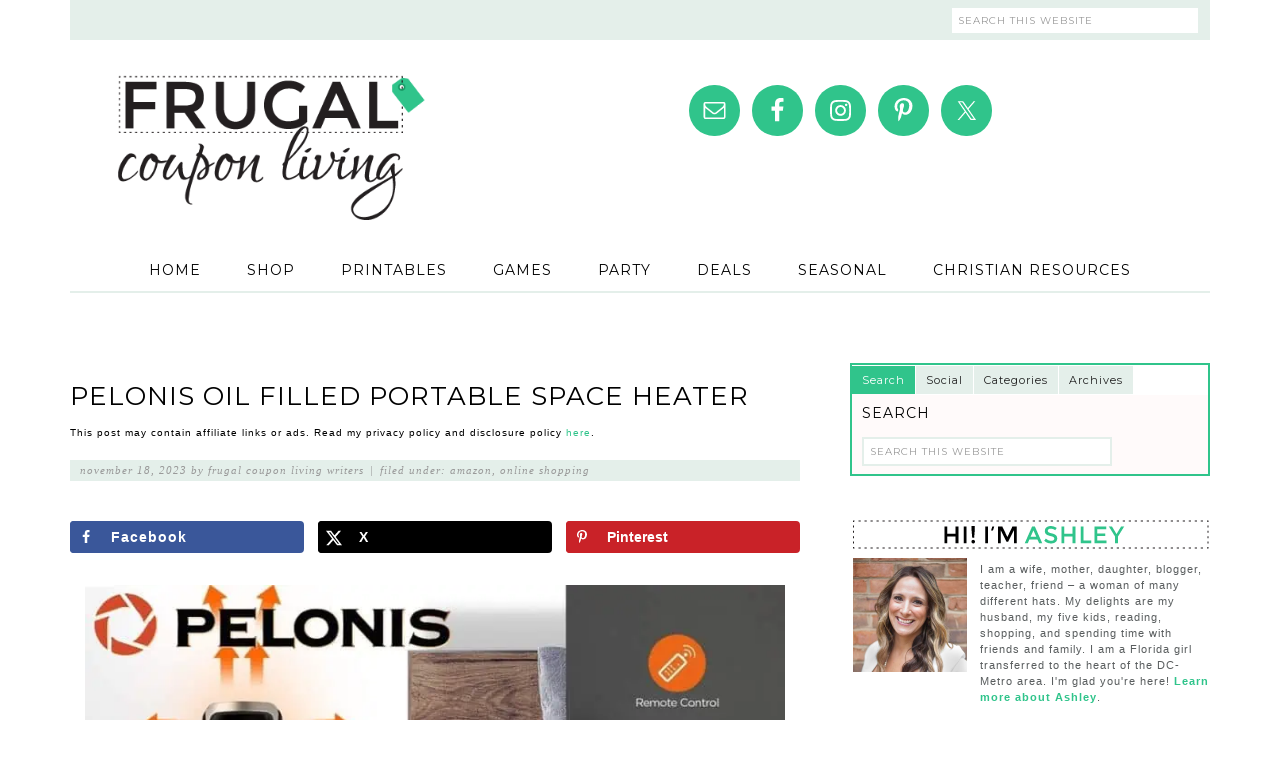

--- FILE ---
content_type: text/html; charset=UTF-8
request_url: https://www.frugalcouponliving.com/pelonis-oil-heater/
body_size: 23334
content:
<!DOCTYPE html>
<html lang="en-US">
<head >
<meta charset="UTF-8" />
<meta name="viewport" content="width=device-width, initial-scale=1" />
<link href='https://i2.wp.com' rel='preconnect' crossorigin>
<link href='https://fonts.googleapis.com' rel='preconnect' crossorigin>
<link href='https://www.googletagmanager.com' rel='preconnect' crossorigin>
<link href='https://www.google-analytics.com' rel='preconnect' crossorigin>
<script data-no-optimize="1" data-cfasync="false">!function(){"use strict";const t={adt_ei:{identityApiKey:"plainText",source:"url",type:"plaintext",priority:1},adt_eih:{identityApiKey:"sha256",source:"urlh",type:"hashed",priority:2},sh_kit:{identityApiKey:"sha256",source:"urlhck",type:"hashed",priority:3}},e=Object.keys(t);function i(t){return function(t){const e=t.match(/((?=([a-z0-9._!#$%+^&*()[\]<>-]+))\2@[a-z0-9._-]+\.[a-z0-9._-]+)/gi);return e?e[0]:""}(function(t){return t.replace(/\s/g,"")}(t.toLowerCase()))}!async function(){const n=new URL(window.location.href),o=n.searchParams;let a=null;const r=Object.entries(t).sort(([,t],[,e])=>t.priority-e.priority).map(([t])=>t);for(const e of r){const n=o.get(e),r=t[e];if(!n||!r)continue;const c=decodeURIComponent(n),d="plaintext"===r.type&&i(c),s="hashed"===r.type&&c;if(d||s){a={value:c,config:r};break}}if(a){const{value:t,config:e}=a;window.adthrive=window.adthrive||{},window.adthrive.cmd=window.adthrive.cmd||[],window.adthrive.cmd.push(function(){window.adthrive.identityApi({source:e.source,[e.identityApiKey]:t},({success:i,data:n})=>{i?window.adthrive.log("info","Plugin","detectEmails",`Identity API called with ${e.type} email: ${t}`,n):window.adthrive.log("warning","Plugin","detectEmails",`Failed to call Identity API with ${e.type} email: ${t}`,n)})})}!function(t,e){const i=new URL(e);t.forEach(t=>i.searchParams.delete(t)),history.replaceState(null,"",i.toString())}(e,n)}()}();
</script><meta name='robots' content='noindex, follow' />
	<style>img:is([sizes="auto" i], [sizes^="auto," i]) { contain-intrinsic-size: 3000px 1500px }</style>
	
<script data-no-optimize="1" data-cfasync="false">
(function(w, d) {
	w.adthrive = w.adthrive || {};
	w.adthrive.cmd = w.adthrive.cmd || [];
	w.adthrive.plugin = 'adthrive-ads-3.10.0';
	w.adthrive.host = 'ads.adthrive.com';
	w.adthrive.integration = 'plugin';

	var commitParam = (w.adthriveCLS && w.adthriveCLS.bucket !== 'prod' && w.adthriveCLS.branch) ? '&commit=' + w.adthriveCLS.branch : '';

	var s = d.createElement('script');
	s.async = true;
	s.referrerpolicy='no-referrer-when-downgrade';
	s.src = 'https://' + w.adthrive.host + '/sites/5391d2f3844a49af01e8f9ee/ads.min.js?referrer=' + w.encodeURIComponent(w.location.href) + commitParam + '&cb=' + (Math.floor(Math.random() * 100) + 1) + '';
	var n = d.getElementsByTagName('script')[0];
	n.parentNode.insertBefore(s, n);
})(window, document);
</script>
<link rel="dns-prefetch" href="https://ads.adthrive.com/"><link rel="preconnect" href="https://ads.adthrive.com/"><link rel="preconnect" href="https://ads.adthrive.com/" crossorigin>
	<!-- This site is optimized with the Yoast SEO plugin v26.8 - https://yoast.com/product/yoast-seo-wordpress/ -->
	<title>PELONIS Oil Filled Portable Space Heater</title>
<link data-rocket-preload as="style" href="https://fonts.googleapis.com/css?family=Montserrat%7CLovers%20Quarrel%7CArimo%7CFjalla%20One%7CRokkitt%7CSource%20Sans%20Pro%3A400%2C700%2C900&#038;display=swap" rel="preload">
<link href="https://fonts.googleapis.com/css?family=Montserrat%7CLovers%20Quarrel%7CArimo%7CFjalla%20One%7CRokkitt%7CSource%20Sans%20Pro%3A400%2C700%2C900&#038;display=swap" media="print" onload="this.media=&#039;all&#039;" rel="stylesheet">
<noscript data-wpr-hosted-gf-parameters=""><link rel="stylesheet" href="https://fonts.googleapis.com/css?family=Montserrat%7CLovers%20Quarrel%7CArimo%7CFjalla%20One%7CRokkitt%7CSource%20Sans%20Pro%3A400%2C700%2C900&#038;display=swap"></noscript>
	<meta name="description" content="Enjoy full room heating coverage in rooms up to 230ft² with the PELONIS Oil Filled Portable Space Heater. This heater is equipped with multiple safety" />
	<meta name="author" content="Frugal Coupon Living Writers" />
	<meta name="twitter:label1" content="Written by" />
	<meta name="twitter:data1" content="Frugal Coupon Living Writers" />
	<meta name="twitter:label2" content="Est. reading time" />
	<meta name="twitter:data2" content="2 minutes" />
	<script type="application/ld+json" class="yoast-schema-graph">{"@context":"https://schema.org","@graph":[{"@type":"Article","@id":"https://www.frugalcouponliving.com/pelonis-oil-heater/#article","isPartOf":{"@id":"https://www.frugalcouponliving.com/pelonis-oil-heater/"},"author":{"name":"Frugal Coupon Living Writers","@id":"https://www.frugalcouponliving.com/#/schema/person/5bc2086a8e66c58b573b79f1a2388dbf"},"headline":"PELONIS Oil Filled Portable Space Heater","datePublished":"2023-11-18T16:10:54+00:00","mainEntityOfPage":{"@id":"https://www.frugalcouponliving.com/pelonis-oil-heater/"},"wordCount":187,"publisher":{"@id":"https://www.frugalcouponliving.com/#/schema/person/df1ba3a4e3399f2caed1056d2792a7c3"},"image":{"@id":"https://www.frugalcouponliving.com/pelonis-oil-heater/#primaryimage"},"thumbnailUrl":"https://i2.wp.com/frugalcouponliving.com/wp-content/uploads/2023/11/PELONIS-Oil-Filled-Portable-Space-Heater.jpg","keywords":["Home","Home Security"],"articleSection":["Amazon","Online Shopping"],"inLanguage":"en-US"},{"@type":"WebPage","@id":"https://www.frugalcouponliving.com/pelonis-oil-heater/","url":"https://www.frugalcouponliving.com/pelonis-oil-heater/","name":"PELONIS Oil Filled Portable Space Heater","isPartOf":{"@id":"https://www.frugalcouponliving.com/#website"},"primaryImageOfPage":{"@id":"https://www.frugalcouponliving.com/pelonis-oil-heater/#primaryimage"},"image":{"@id":"https://www.frugalcouponliving.com/pelonis-oil-heater/#primaryimage"},"thumbnailUrl":"https://i2.wp.com/frugalcouponliving.com/wp-content/uploads/2023/11/PELONIS-Oil-Filled-Portable-Space-Heater.jpg","datePublished":"2023-11-18T16:10:54+00:00","description":"Enjoy full room heating coverage in rooms up to 230ft² with the PELONIS Oil Filled Portable Space Heater. This heater is equipped with multiple safety","breadcrumb":{"@id":"https://www.frugalcouponliving.com/pelonis-oil-heater/#breadcrumb"},"inLanguage":"en-US","potentialAction":[{"@type":"ReadAction","target":["https://www.frugalcouponliving.com/pelonis-oil-heater/"]}]},{"@type":"ImageObject","inLanguage":"en-US","@id":"https://www.frugalcouponliving.com/pelonis-oil-heater/#primaryimage","url":"https://i2.wp.com/frugalcouponliving.com/wp-content/uploads/2023/11/PELONIS-Oil-Filled-Portable-Space-Heater.jpg","contentUrl":"https://i2.wp.com/frugalcouponliving.com/wp-content/uploads/2023/11/PELONIS-Oil-Filled-Portable-Space-Heater.jpg","width":900,"height":708},{"@type":"BreadcrumbList","@id":"https://www.frugalcouponliving.com/pelonis-oil-heater/#breadcrumb","itemListElement":[{"@type":"ListItem","position":1,"name":"Frugal Coupon Living","item":"https://www.frugalcouponliving.com/"},{"@type":"ListItem","position":2,"name":"PELONIS Oil Filled Portable Space Heater"}]},{"@type":"WebSite","@id":"https://www.frugalcouponliving.com/#website","url":"https://www.frugalcouponliving.com/","name":"Frugal Coupon Living","description":"Stretching Your Pennies, Saving Your Dollars","publisher":{"@id":"https://www.frugalcouponliving.com/#/schema/person/df1ba3a4e3399f2caed1056d2792a7c3"},"potentialAction":[{"@type":"SearchAction","target":{"@type":"EntryPoint","urlTemplate":"https://www.frugalcouponliving.com/?s={search_term_string}"},"query-input":{"@type":"PropertyValueSpecification","valueRequired":true,"valueName":"search_term_string"}}],"inLanguage":"en-US"},{"@type":["Person","Organization"],"@id":"https://www.frugalcouponliving.com/#/schema/person/df1ba3a4e3399f2caed1056d2792a7c3","name":"Ashley at Frugal Coupon Living","image":{"@type":"ImageObject","inLanguage":"en-US","@id":"https://www.frugalcouponliving.com/#/schema/person/image/","url":"https://www.frugalcouponliving.com/wp-content/uploads/2021/05/logo-square.png","contentUrl":"https://www.frugalcouponliving.com/wp-content/uploads/2021/05/logo-square.png","width":1024,"height":1024,"caption":"Ashley at Frugal Coupon Living"},"logo":{"@id":"https://www.frugalcouponliving.com/#/schema/person/image/"}},{"@type":"Person","@id":"https://www.frugalcouponliving.com/#/schema/person/5bc2086a8e66c58b573b79f1a2388dbf","name":"Frugal Coupon Living Writers","url":"https://www.frugalcouponliving.com/author/fcl-by-tiffany/"}]}</script>
	<!-- / Yoast SEO plugin. -->


<!-- Hubbub v.2.28.0 https://morehubbub.com/ -->
<meta property="og:locale" content="en_US" />
<meta property="og:type" content="article" />
<meta property="og:title" content="PELONIS Oil Filled Portable Space Heater" />
<meta property="og:description" content="Enjoy full room heating coverage in rooms up to 230ft² with the PELONIS Oil Filled Portable Space Heater. This heater is equipped with multiple safety features including a tip-over switch and overheat auto-shutoff. With this" />
<meta property="og:url" content="https://www.frugalcouponliving.com/pelonis-oil-heater/" />
<meta property="og:site_name" content="Frugal Coupon Living" />
<meta property="og:updated_time" content="2023-11-18T10:30:49+00:00" />
<meta property="article:published_time" content="2023-11-18T11:10:54+00:00" />
<meta property="article:modified_time" content="2023-11-18T10:30:49+00:00" />
<meta name="twitter:card" content="summary_large_image" />
<meta name="twitter:title" content="PELONIS Oil Filled Portable Space Heater" />
<meta name="twitter:description" content="Enjoy full room heating coverage in rooms up to 230ft² with the PELONIS Oil Filled Portable Space Heater. This heater is equipped with multiple safety features including a tip-over switch and overheat auto-shutoff. With this" />
<meta class="flipboard-article" content="Enjoy full room heating coverage in rooms up to 230ft² with the PELONIS Oil Filled Portable Space Heater. This heater is equipped with multiple safety features including a tip-over switch and overheat auto-shutoff. With this" />
<meta property="og:image" content="https://i2.wp.com/frugalcouponliving.com/wp-content/uploads/2023/11/PELONIS-Oil-Filled-Portable-Space-Heater.jpg" />
<meta name="twitter:image" content="https://i2.wp.com/frugalcouponliving.com/wp-content/uploads/2023/11/PELONIS-Oil-Filled-Portable-Space-Heater.jpg" />
<meta property="og:image:width" content="900" />
<meta property="og:image:height" content="708" />
<!-- Hubbub v.2.28.0 https://morehubbub.com/ -->
<link rel='dns-prefetch' href='//artisanal-thinker-5626.kit.com' />
<link rel='dns-prefetch' href='//a.omappapi.com' />
<link rel='dns-prefetch' href='//fonts.googleapis.com' />
<link rel='dns-prefetch' href='//i2.wp.com' />
<link href='https://fonts.gstatic.com' crossorigin rel='preconnect' />
<link href='https://i2.wp.com' rel='preconnect' />
<link rel="alternate" type="application/rss+xml" title="Frugal Coupon Living &raquo; Feed" href="https://www.frugalcouponliving.com/feed/" />
<link rel="alternate" type="application/rss+xml" title="Frugal Coupon Living &raquo; Comments Feed" href="https://www.frugalcouponliving.com/comments/feed/" />
<link href='https://fls-na.amazon-adsystem.com' rel='preconnect' crossorigin>
<link href='https://z-na.amazon-adsystem.com' rel='preconnect' crossorigin>
<link href='https://aax-us-east.amazon-adsystem.com' rel='preconnect' crossorigin>
<link href='https://ir-na.amazon-adsystem.com' rel='preconnect' crossorigin>
<link rel="alternate" type="application/rss+xml" title="Frugal Coupon Living &raquo; Stories Feed" href="https://www.frugalcouponliving.com/web-stories/feed/"><link data-minify="1" rel='stylesheet' id='swank-theme-css' href='https://www.frugalcouponliving.com/wp-content/cache/min/1/wp-content/themes/frugal/style.css?ver=1769016318' type='text/css' media='all' />
<style id='classic-theme-styles-inline-css' type='text/css'>
/*! This file is auto-generated */
.wp-block-button__link{color:#fff;background-color:#32373c;border-radius:9999px;box-shadow:none;text-decoration:none;padding:calc(.667em + 2px) calc(1.333em + 2px);font-size:1.125em}.wp-block-file__button{background:#32373c;color:#fff;text-decoration:none}
</style>
<style id='social-pug-action-button-style-inline-css' type='text/css'>
.dpsp-action-buttons{align-items:stretch!important;display:flex;flex-wrap:wrap;gap:var(--wp--style--block-gap,.5em)}.dpsp-action-button__link{align-items:center;display:inline-flex!important;flex-wrap:wrap;gap:.5em;justify-content:center;text-decoration:none}.dpsp-action-button{margin-block-start:0!important}.dpsp-action-button__icon svg{height:100%;width:100%;fill:currentColor;display:block;overflow:visible}.dpsp-action-button__icon{align-items:center;display:inline-flex!important;flex-shrink:0;flex:0 0 auto;height:32px;justify-content:center;line-height:1;transform:scale(75%);vertical-align:middle;width:32px}.dpsp-action-button__label{word-break:normal!important}.dpsp-action-button.is-style-outline .wp-block-button__link{background:#0000 none;border:1px solid;color:currentColor;padding:calc(1rem - 1px) calc(2.25rem - 1px)}.dpsp-action-button.wp-block-button__width-33{width:calc(33.33333% - var(--wp--style--block-gap, .5em)*2/3)}.dpsp-action-button.wp-block-button__width-66{width:calc(66% - var(--wp--style--block-gap, .5em)*.5)}.dpsp-action-button.wp-block-button__width-100,.dpsp-action-button.wp-block-button__width-100 a{width:100%!important}@media screen and (max-width:480px){.dpsp-action-button.wp-block-button__mobile-width-25{flex-basis:auto!important;width:calc(25% - var(--wp--style--block-gap, .5em)*2/4)!important}.dpsp-action-button.wp-block-button__mobile-width-33{flex-basis:auto!important;width:calc(33.33333% - var(--wp--style--block-gap, .5em)*2/3)!important}.dpsp-action-button.wp-block-button__mobile-width-50{flex-basis:auto!important;width:calc(50% - var(--wp--style--block-gap, .5em)*2/2)!important}.dpsp-action-button.wp-block-button__mobile-width-66{flex-basis:auto!important;width:calc(66% - var(--wp--style--block-gap, .5em)*.5)!important}.dpsp-action-button.wp-block-button__mobile-width-75{flex-basis:auto!important;width:calc(75% - var(--wp--style--block-gap, .5em)*.5)!important}:not(.block-editor__container *) .dpsp-action-button.wp-block-button__mobile-width-100{width:100%!important}}.feast-plugin .entry-content .dpsp-action-button__link.has-background{margin:0!important;padding:calc(.667em + 2px) calc(1.333em + 2px)!important}.wp-theme-kadence .content-wrap .entry-content .dpsp-action-button__link.has-background{padding:.4em 1em!important}

</style>
<link data-minify="1" rel='stylesheet' id='convertkit-broadcasts-css' href='https://www.frugalcouponliving.com/wp-content/cache/min/1/wp-content/plugins/convertkit/resources/frontend/css/broadcasts.css?ver=1769016318' type='text/css' media='all' />
<link data-minify="1" rel='stylesheet' id='convertkit-button-css' href='https://www.frugalcouponliving.com/wp-content/cache/min/1/wp-content/plugins/convertkit/resources/frontend/css/button.css?ver=1769016318' type='text/css' media='all' />
<link data-minify="1" rel='stylesheet' id='convertkit-form-css' href='https://www.frugalcouponliving.com/wp-content/cache/min/1/wp-content/plugins/convertkit/resources/frontend/css/form.css?ver=1769016318' type='text/css' media='all' />
<link data-minify="1" rel='stylesheet' id='convertkit-form-builder-field-css' href='https://www.frugalcouponliving.com/wp-content/cache/min/1/wp-content/plugins/convertkit/resources/frontend/css/form-builder.css?ver=1769016318' type='text/css' media='all' />
<link data-minify="1" rel='stylesheet' id='convertkit-form-builder-css' href='https://www.frugalcouponliving.com/wp-content/cache/min/1/wp-content/plugins/convertkit/resources/frontend/css/form-builder.css?ver=1769016318' type='text/css' media='all' />
<style id='global-styles-inline-css' type='text/css'>
:root{--wp--preset--aspect-ratio--square: 1;--wp--preset--aspect-ratio--4-3: 4/3;--wp--preset--aspect-ratio--3-4: 3/4;--wp--preset--aspect-ratio--3-2: 3/2;--wp--preset--aspect-ratio--2-3: 2/3;--wp--preset--aspect-ratio--16-9: 16/9;--wp--preset--aspect-ratio--9-16: 9/16;--wp--preset--color--black: #000000;--wp--preset--color--cyan-bluish-gray: #abb8c3;--wp--preset--color--white: #ffffff;--wp--preset--color--pale-pink: #f78da7;--wp--preset--color--vivid-red: #cf2e2e;--wp--preset--color--luminous-vivid-orange: #ff6900;--wp--preset--color--luminous-vivid-amber: #fcb900;--wp--preset--color--light-green-cyan: #7bdcb5;--wp--preset--color--vivid-green-cyan: #00d084;--wp--preset--color--pale-cyan-blue: #8ed1fc;--wp--preset--color--vivid-cyan-blue: #0693e3;--wp--preset--color--vivid-purple: #9b51e0;--wp--preset--gradient--vivid-cyan-blue-to-vivid-purple: linear-gradient(135deg,rgba(6,147,227,1) 0%,rgb(155,81,224) 100%);--wp--preset--gradient--light-green-cyan-to-vivid-green-cyan: linear-gradient(135deg,rgb(122,220,180) 0%,rgb(0,208,130) 100%);--wp--preset--gradient--luminous-vivid-amber-to-luminous-vivid-orange: linear-gradient(135deg,rgba(252,185,0,1) 0%,rgba(255,105,0,1) 100%);--wp--preset--gradient--luminous-vivid-orange-to-vivid-red: linear-gradient(135deg,rgba(255,105,0,1) 0%,rgb(207,46,46) 100%);--wp--preset--gradient--very-light-gray-to-cyan-bluish-gray: linear-gradient(135deg,rgb(238,238,238) 0%,rgb(169,184,195) 100%);--wp--preset--gradient--cool-to-warm-spectrum: linear-gradient(135deg,rgb(74,234,220) 0%,rgb(151,120,209) 20%,rgb(207,42,186) 40%,rgb(238,44,130) 60%,rgb(251,105,98) 80%,rgb(254,248,76) 100%);--wp--preset--gradient--blush-light-purple: linear-gradient(135deg,rgb(255,206,236) 0%,rgb(152,150,240) 100%);--wp--preset--gradient--blush-bordeaux: linear-gradient(135deg,rgb(254,205,165) 0%,rgb(254,45,45) 50%,rgb(107,0,62) 100%);--wp--preset--gradient--luminous-dusk: linear-gradient(135deg,rgb(255,203,112) 0%,rgb(199,81,192) 50%,rgb(65,88,208) 100%);--wp--preset--gradient--pale-ocean: linear-gradient(135deg,rgb(255,245,203) 0%,rgb(182,227,212) 50%,rgb(51,167,181) 100%);--wp--preset--gradient--electric-grass: linear-gradient(135deg,rgb(202,248,128) 0%,rgb(113,206,126) 100%);--wp--preset--gradient--midnight: linear-gradient(135deg,rgb(2,3,129) 0%,rgb(40,116,252) 100%);--wp--preset--font-size--small: 13px;--wp--preset--font-size--medium: 20px;--wp--preset--font-size--large: 36px;--wp--preset--font-size--x-large: 42px;--wp--preset--spacing--20: 0.44rem;--wp--preset--spacing--30: 0.67rem;--wp--preset--spacing--40: 1rem;--wp--preset--spacing--50: 1.5rem;--wp--preset--spacing--60: 2.25rem;--wp--preset--spacing--70: 3.38rem;--wp--preset--spacing--80: 5.06rem;--wp--preset--shadow--natural: 6px 6px 9px rgba(0, 0, 0, 0.2);--wp--preset--shadow--deep: 12px 12px 50px rgba(0, 0, 0, 0.4);--wp--preset--shadow--sharp: 6px 6px 0px rgba(0, 0, 0, 0.2);--wp--preset--shadow--outlined: 6px 6px 0px -3px rgba(255, 255, 255, 1), 6px 6px rgba(0, 0, 0, 1);--wp--preset--shadow--crisp: 6px 6px 0px rgba(0, 0, 0, 1);}:where(.is-layout-flex){gap: 0.5em;}:where(.is-layout-grid){gap: 0.5em;}body .is-layout-flex{display: flex;}.is-layout-flex{flex-wrap: wrap;align-items: center;}.is-layout-flex > :is(*, div){margin: 0;}body .is-layout-grid{display: grid;}.is-layout-grid > :is(*, div){margin: 0;}:where(.wp-block-columns.is-layout-flex){gap: 2em;}:where(.wp-block-columns.is-layout-grid){gap: 2em;}:where(.wp-block-post-template.is-layout-flex){gap: 1.25em;}:where(.wp-block-post-template.is-layout-grid){gap: 1.25em;}.has-black-color{color: var(--wp--preset--color--black) !important;}.has-cyan-bluish-gray-color{color: var(--wp--preset--color--cyan-bluish-gray) !important;}.has-white-color{color: var(--wp--preset--color--white) !important;}.has-pale-pink-color{color: var(--wp--preset--color--pale-pink) !important;}.has-vivid-red-color{color: var(--wp--preset--color--vivid-red) !important;}.has-luminous-vivid-orange-color{color: var(--wp--preset--color--luminous-vivid-orange) !important;}.has-luminous-vivid-amber-color{color: var(--wp--preset--color--luminous-vivid-amber) !important;}.has-light-green-cyan-color{color: var(--wp--preset--color--light-green-cyan) !important;}.has-vivid-green-cyan-color{color: var(--wp--preset--color--vivid-green-cyan) !important;}.has-pale-cyan-blue-color{color: var(--wp--preset--color--pale-cyan-blue) !important;}.has-vivid-cyan-blue-color{color: var(--wp--preset--color--vivid-cyan-blue) !important;}.has-vivid-purple-color{color: var(--wp--preset--color--vivid-purple) !important;}.has-black-background-color{background-color: var(--wp--preset--color--black) !important;}.has-cyan-bluish-gray-background-color{background-color: var(--wp--preset--color--cyan-bluish-gray) !important;}.has-white-background-color{background-color: var(--wp--preset--color--white) !important;}.has-pale-pink-background-color{background-color: var(--wp--preset--color--pale-pink) !important;}.has-vivid-red-background-color{background-color: var(--wp--preset--color--vivid-red) !important;}.has-luminous-vivid-orange-background-color{background-color: var(--wp--preset--color--luminous-vivid-orange) !important;}.has-luminous-vivid-amber-background-color{background-color: var(--wp--preset--color--luminous-vivid-amber) !important;}.has-light-green-cyan-background-color{background-color: var(--wp--preset--color--light-green-cyan) !important;}.has-vivid-green-cyan-background-color{background-color: var(--wp--preset--color--vivid-green-cyan) !important;}.has-pale-cyan-blue-background-color{background-color: var(--wp--preset--color--pale-cyan-blue) !important;}.has-vivid-cyan-blue-background-color{background-color: var(--wp--preset--color--vivid-cyan-blue) !important;}.has-vivid-purple-background-color{background-color: var(--wp--preset--color--vivid-purple) !important;}.has-black-border-color{border-color: var(--wp--preset--color--black) !important;}.has-cyan-bluish-gray-border-color{border-color: var(--wp--preset--color--cyan-bluish-gray) !important;}.has-white-border-color{border-color: var(--wp--preset--color--white) !important;}.has-pale-pink-border-color{border-color: var(--wp--preset--color--pale-pink) !important;}.has-vivid-red-border-color{border-color: var(--wp--preset--color--vivid-red) !important;}.has-luminous-vivid-orange-border-color{border-color: var(--wp--preset--color--luminous-vivid-orange) !important;}.has-luminous-vivid-amber-border-color{border-color: var(--wp--preset--color--luminous-vivid-amber) !important;}.has-light-green-cyan-border-color{border-color: var(--wp--preset--color--light-green-cyan) !important;}.has-vivid-green-cyan-border-color{border-color: var(--wp--preset--color--vivid-green-cyan) !important;}.has-pale-cyan-blue-border-color{border-color: var(--wp--preset--color--pale-cyan-blue) !important;}.has-vivid-cyan-blue-border-color{border-color: var(--wp--preset--color--vivid-cyan-blue) !important;}.has-vivid-purple-border-color{border-color: var(--wp--preset--color--vivid-purple) !important;}.has-vivid-cyan-blue-to-vivid-purple-gradient-background{background: var(--wp--preset--gradient--vivid-cyan-blue-to-vivid-purple) !important;}.has-light-green-cyan-to-vivid-green-cyan-gradient-background{background: var(--wp--preset--gradient--light-green-cyan-to-vivid-green-cyan) !important;}.has-luminous-vivid-amber-to-luminous-vivid-orange-gradient-background{background: var(--wp--preset--gradient--luminous-vivid-amber-to-luminous-vivid-orange) !important;}.has-luminous-vivid-orange-to-vivid-red-gradient-background{background: var(--wp--preset--gradient--luminous-vivid-orange-to-vivid-red) !important;}.has-very-light-gray-to-cyan-bluish-gray-gradient-background{background: var(--wp--preset--gradient--very-light-gray-to-cyan-bluish-gray) !important;}.has-cool-to-warm-spectrum-gradient-background{background: var(--wp--preset--gradient--cool-to-warm-spectrum) !important;}.has-blush-light-purple-gradient-background{background: var(--wp--preset--gradient--blush-light-purple) !important;}.has-blush-bordeaux-gradient-background{background: var(--wp--preset--gradient--blush-bordeaux) !important;}.has-luminous-dusk-gradient-background{background: var(--wp--preset--gradient--luminous-dusk) !important;}.has-pale-ocean-gradient-background{background: var(--wp--preset--gradient--pale-ocean) !important;}.has-electric-grass-gradient-background{background: var(--wp--preset--gradient--electric-grass) !important;}.has-midnight-gradient-background{background: var(--wp--preset--gradient--midnight) !important;}.has-small-font-size{font-size: var(--wp--preset--font-size--small) !important;}.has-medium-font-size{font-size: var(--wp--preset--font-size--medium) !important;}.has-large-font-size{font-size: var(--wp--preset--font-size--large) !important;}.has-x-large-font-size{font-size: var(--wp--preset--font-size--x-large) !important;}
:where(.wp-block-post-template.is-layout-flex){gap: 1.25em;}:where(.wp-block-post-template.is-layout-grid){gap: 1.25em;}
:where(.wp-block-columns.is-layout-flex){gap: 2em;}:where(.wp-block-columns.is-layout-grid){gap: 2em;}
:root :where(.wp-block-pullquote){font-size: 1.5em;line-height: 1.6;}
</style>

<link data-minify="1" rel='stylesheet' id='tabber_widget-tabber-widget-basic-light-css' href='https://www.frugalcouponliving.com/wp-content/cache/min/1/wp-content/plugins/tabber-widget/templates/basic-light.css?ver=1769016318' type='text/css' media='all' />
<link data-minify="1" rel='stylesheet' id='dpsp-frontend-style-pro-css' href='https://www.frugalcouponliving.com/wp-content/cache/min/1/wp-content/plugins/social-pug/assets/dist/style-frontend-pro.css?ver=1769016318' type='text/css' media='all' />
<style id='dpsp-frontend-style-pro-inline-css' type='text/css'>

				@media screen and ( max-width : 720px ) {
					.dpsp-content-wrapper.dpsp-hide-on-mobile,
					.dpsp-share-text.dpsp-hide-on-mobile {
						display: none;
					}
					.dpsp-has-spacing .dpsp-networks-btns-wrapper li {
						margin:0 2% 10px 0;
					}
					.dpsp-network-btn.dpsp-has-label:not(.dpsp-has-count) {
						max-height: 40px;
						padding: 0;
						justify-content: center;
					}
					.dpsp-content-wrapper.dpsp-size-small .dpsp-network-btn.dpsp-has-label:not(.dpsp-has-count){
						max-height: 32px;
					}
					.dpsp-content-wrapper.dpsp-size-large .dpsp-network-btn.dpsp-has-label:not(.dpsp-has-count){
						max-height: 46px;
					}
				}
			
</style>
<link data-minify="1" rel='stylesheet' id='simple-social-icons-font-css' href='https://www.frugalcouponliving.com/wp-content/cache/min/1/wp-content/plugins/simple-social-icons/css/style.css?ver=1769016318' type='text/css' media='all' />
<link data-minify="1" rel='stylesheet' id='gradient-button-elementor-frontend-style-css' href='https://www.frugalcouponliving.com/wp-content/cache/min/1/wp-content/plugins/gradient-button-for-elementor/assets/css/frontend.css?ver=1769016318' type='text/css' media='all' />
<script type="text/javascript" src="https://www.frugalcouponliving.com/wp-includes/js/jquery/jquery.min.js" id="jquery-core-js"></script>


<link rel="https://api.w.org/" href="https://www.frugalcouponliving.com/wp-json/" /><link rel="alternate" title="JSON" type="application/json" href="https://www.frugalcouponliving.com/wp-json/wp/v2/posts/424205" /><link rel="EditURI" type="application/rsd+xml" title="RSD" href="https://www.frugalcouponliving.com/xmlrpc.php?rsd" />

<link rel='shortlink' href='https://www.frugalcouponliving.com/?p=424205' />
<link rel="alternate" title="oEmbed (JSON)" type="application/json+oembed" href="https://www.frugalcouponliving.com/wp-json/oembed/1.0/embed?url=https%3A%2F%2Fwww.frugalcouponliving.com%2Fpelonis-oil-heater%2F" />
<link rel="alternate" title="oEmbed (XML)" type="text/xml+oembed" href="https://www.frugalcouponliving.com/wp-json/oembed/1.0/embed?url=https%3A%2F%2Fwww.frugalcouponliving.com%2Fpelonis-oil-heater%2F&#038;format=xml" />
<style id="wplmi-inline-css" type="text/css">
 span.wplmi-user-avatar { width: 16px;display: inline-block !important;flex-shrink: 0; } img.wplmi-elementor-avatar { border-radius: 100%;margin-right: 3px; }
</style>


<!-- [slickstream] [[[ START Slickstream Output ]]] -->
<script>console.info(`[slickstream] Page Generated at: 1/21/2026, 4:54:13 PM EST`);</script>
<script>console.info(`[slickstream] Current timestamp: ${(new Date).toLocaleString('en-US', { timeZone: 'America/New_York' })} EST`);</script>
<!-- [slickstream] Page Boot Data: -->
<script class='slickstream-script'>
(function() {
    "slickstream";
    const win = window;
    win.$slickBoot = win.$slickBoot || {};
    win.$slickBoot.d = {"bestBy":1769033964550,"epoch":1717800075171,"siteCode":"BV0TW3YY","services":{"engagementCacheableApiDomain":"https:\/\/c01f.app-sx.slickstream.com\/","engagementNonCacheableApiDomain":"https:\/\/c01b.app-sx.slickstream.com\/","engagementResourcesDomain":"https:\/\/c01f.app-sx.slickstream.com\/","storyCacheableApiDomain":"https:\/\/stories-sx.slickstream.com\/","storyNonCacheableApiDomain":"https:\/\/stories-sx.slickstream.com\/","storyResourcesDomain":"https:\/\/stories-sx.slickstream.com\/","websocketUri":"wss:\/\/c01b-wss.app-sx.slickstream.com\/socket?site=BV0TW3YY"},"bootUrl":"https:\/\/c.slickstream.com\/app\/3.0.0\/boot-loader.js","appUrl":"https:\/\/c.slickstream.com\/app\/3.0.0\/app.js","adminUrl":"","allowList":["frugalcouponliving.com"],"abTests":[],"wpPluginTtl":3600,"v2":{"phone":{"placeholders":[],"bootTriggerTimeout":250,"bestBy":1769033964550,"epoch":1717800075171,"siteCode":"BV0TW3YY","services":{"engagementCacheableApiDomain":"https:\/\/c01f.app-sx.slickstream.com\/","engagementNonCacheableApiDomain":"https:\/\/c01b.app-sx.slickstream.com\/","engagementResourcesDomain":"https:\/\/c01f.app-sx.slickstream.com\/","storyCacheableApiDomain":"https:\/\/stories-sx.slickstream.com\/","storyNonCacheableApiDomain":"https:\/\/stories-sx.slickstream.com\/","storyResourcesDomain":"https:\/\/stories-sx.slickstream.com\/","websocketUri":"wss:\/\/c01b-wss.app-sx.slickstream.com\/socket?site=BV0TW3YY"},"bootUrl":"https:\/\/c.slickstream.com\/app\/3.0.0\/boot-loader.js","appUrl":"https:\/\/c.slickstream.com\/app\/3.0.0\/app.js","adminUrl":"","allowList":["frugalcouponliving.com"],"abTests":[],"wpPluginTtl":3600},"tablet":{"placeholders":[],"bootTriggerTimeout":250,"bestBy":1769033964550,"epoch":1717800075171,"siteCode":"BV0TW3YY","services":{"engagementCacheableApiDomain":"https:\/\/c01f.app-sx.slickstream.com\/","engagementNonCacheableApiDomain":"https:\/\/c01b.app-sx.slickstream.com\/","engagementResourcesDomain":"https:\/\/c01f.app-sx.slickstream.com\/","storyCacheableApiDomain":"https:\/\/stories-sx.slickstream.com\/","storyNonCacheableApiDomain":"https:\/\/stories-sx.slickstream.com\/","storyResourcesDomain":"https:\/\/stories-sx.slickstream.com\/","websocketUri":"wss:\/\/c01b-wss.app-sx.slickstream.com\/socket?site=BV0TW3YY"},"bootUrl":"https:\/\/c.slickstream.com\/app\/3.0.0\/boot-loader.js","appUrl":"https:\/\/c.slickstream.com\/app\/3.0.0\/app.js","adminUrl":"","allowList":["frugalcouponliving.com"],"abTests":[],"wpPluginTtl":3600},"desktop":{"placeholders":[],"bootTriggerTimeout":250,"bestBy":1769033964550,"epoch":1717800075171,"siteCode":"BV0TW3YY","services":{"engagementCacheableApiDomain":"https:\/\/c01f.app-sx.slickstream.com\/","engagementNonCacheableApiDomain":"https:\/\/c01b.app-sx.slickstream.com\/","engagementResourcesDomain":"https:\/\/c01f.app-sx.slickstream.com\/","storyCacheableApiDomain":"https:\/\/stories-sx.slickstream.com\/","storyNonCacheableApiDomain":"https:\/\/stories-sx.slickstream.com\/","storyResourcesDomain":"https:\/\/stories-sx.slickstream.com\/","websocketUri":"wss:\/\/c01b-wss.app-sx.slickstream.com\/socket?site=BV0TW3YY"},"bootUrl":"https:\/\/c.slickstream.com\/app\/3.0.0\/boot-loader.js","appUrl":"https:\/\/c.slickstream.com\/app\/3.0.0\/app.js","adminUrl":"","allowList":["frugalcouponliving.com"],"abTests":[],"wpPluginTtl":3600},"unknown":{"placeholders":[],"bootTriggerTimeout":250,"bestBy":1769033964550,"epoch":1717800075171,"siteCode":"BV0TW3YY","services":{"engagementCacheableApiDomain":"https:\/\/c01f.app-sx.slickstream.com\/","engagementNonCacheableApiDomain":"https:\/\/c01b.app-sx.slickstream.com\/","engagementResourcesDomain":"https:\/\/c01f.app-sx.slickstream.com\/","storyCacheableApiDomain":"https:\/\/stories-sx.slickstream.com\/","storyNonCacheableApiDomain":"https:\/\/stories-sx.slickstream.com\/","storyResourcesDomain":"https:\/\/stories-sx.slickstream.com\/","websocketUri":"wss:\/\/c01b-wss.app-sx.slickstream.com\/socket?site=BV0TW3YY"},"bootUrl":"https:\/\/c.slickstream.com\/app\/3.0.0\/boot-loader.js","appUrl":"https:\/\/c.slickstream.com\/app\/3.0.0\/app.js","adminUrl":"","allowList":["frugalcouponliving.com"],"abTests":[],"wpPluginTtl":3600}}};
    win.$slickBoot.rt = 'https://app.slickstream.com';
    win.$slickBoot.s = 'plugin';
    win.$slickBoot._bd = performance.now();
})();
</script>
<!-- [slickstream] END Page Boot Data -->
<!-- [slickstream] Embed Code -->
<script id="slick-embed-code-script" class='slickstream-script'>
"use strict";(async function(t,e){var o;if(location.search.includes("no-slick")){console.log("[Slickstream] Found `no-slick` in location.search; exiting....");return}const n="3.0.0";function i(){return performance.now()}function s(t,e="GET"){return new Request(t,{cache:"no-store",method:e})}function c(t){const e=document.createElement("script");e.className="slickstream-script";e.src=t;document.head.appendChild(e)}function a(t){return t==="ask"||t==="not-required"||t==="na"?t:"na"}async function r(t,e){let o=0;try{if(!("caches"in self))return{};const n=await caches.open("slickstream-code");if(!n)return{};let s=await n.match(t);if(!s){o=i();console.info(`[Slickstream] Adding item to browser cache: ${t.url}`);await n.add(t);s=await n.match(t)}if(!s||!s.ok){if(s){await n.delete(t)}return{}}const c=s.headers.get("x-slickstream-consent");if(!c){console.info("[Slickstream] No x-slickstream-consent header found in cached response")}return{t:o,d:e?await s.blob():await s.json(),c:a(c)}}catch(t){console.log(t);return{}}}async function l(o=false){let c;let l=Object.assign(Object.assign({},window.$slickBoot||{}),{_es:i(),rt:t,ev:n,l:r});const d=t.startsWith("https://")?"":"https://";const u=`${d}${t}/d/page-boot-data?site=${e}&url=${encodeURIComponent(location.href.split("#")[0])}`;const f=s(u);if(o){const{t:t,d:e,c:o}=await r(f);if(e&&e.bestBy>=Date.now()){c=e;if(t){l._bd=t}if(o){l.c=a(o)}}}if(!c){l._bd=i();const t=await fetch(f);const e=t.headers.get("x-slickstream-consent");l.c=a(e);try{c=await t.json()}catch(t){console.error(`[Slickstream] Error parsing page-boot-data from ${f.url}: ${(t===null||t===void 0?void 0:t.message)||""}`,t);return null}}if(c){l=Object.assign(Object.assign({},l),{d:c,s:"embed"})}return l}let d=(o=window.$slickBoot)!==null&&o!==void 0?o:{};if(!(d===null||d===void 0?void 0:d.d)||d.d.bestBy<Date.now()){const t=(d===null||d===void 0?void 0:d.consentStatus)||"denied";const e=t!=="denied";const o=await l(e);if(o){window.$slickBoot=d=o}}if(!(d===null||d===void 0?void 0:d.d)){console.error("[Slickstream] Boot failed; boot data not found after fetching");return}let u=d===null||d===void 0?void 0:d.d.bootUrl;if(!u){console.error("[Slickstream] Bootloader URL not found in boot data");return}let f;let w;if((d===null||d===void 0?void 0:d.consentStatus)&&d.consentStatus!=="denied"){const t=await r(s(u),true);f=t.t;w=t.d}else{f=i();const t=await fetch(s(u));w=await t.blob()}if(w){d.bo=u=URL.createObjectURL(w);if(f){d._bf=f}}else{d._bf=i()}window.$slickBoot=d;document.dispatchEvent(new CustomEvent("slick-boot-ready"));c(u)})("https://app.slickstream.com","BV0TW3YY");
</script>
<!-- [slickstream] END Embed Code -->
<!-- [slickstream] Page Metadata: -->
<meta property='slick:wpversion' content='3.0.1' />
<meta property="slick:wppostid" content="424205" />
<meta property="slick:featured_image" content="https://i2.wp.com/frugalcouponliving.com/wp-content/uploads/2023/11/PELONIS-Oil-Filled-Portable-Space-Heater.jpg" />
<meta property="slick:group" content="post" />
<meta property="slick:category" content="amazon:Amazon" />
<meta property=";" content="online-shopping:Online Shopping" />
<meta property="slick:category" content="online-shopping:Online Shopping" />
<script type="application/x-slickstream+json">{"@context":"https://slickstream.com","@graph":[{"@type":"Plugin","version":"3.0.1"},{"@type":"Site","name":"Frugal Coupon Living","url":"https://www.frugalcouponliving.com","description":"Stretching Your Pennies, Saving Your Dollars","atomUrl":"https://www.frugalcouponliving.com/feed/atom/","rtl":false},{"@type":"WebPage","@id":424205,"isFront":false,"isHome":false,"isCategory":false,"isTag":false,"isSingular":true,"date":"2023-11-18T11:10:54-05:00","modified":"2023-11-18T10:30:49-05:00","title":"PELONIS Oil Filled Portable Space Heater","pageType":"post","postType":"post","featured_image":"https://i2.wp.com/frugalcouponliving.com/wp-content/uploads/2023/11/PELONIS-Oil-Filled-Portable-Space-Heater.jpg","author":"Frugal Coupon Living Writers","categories":[{"@id":25,"parent":75,"slug":"amazon","name":"Amazon","parents":[{"@type":"CategoryParent","@id":75,"slug":"online-shopping","name":"Online Shopping"}]},{"@id":75,"parent":0,"slug":"online-shopping","name":"Online Shopping","parents":[]}],"tags":["Home","Home Security"]}]}</script>
<!-- [slickstream] END Page Metadata -->
<!-- [slickstream] WP-Rocket Detection -->
<script id="slick-wp-rocket-detect-script" class='slickstream-script'>
(function() {
    const slickScripts = document.querySelectorAll('script.slickstream-script[type=rocketlazyloadscript]');
    const extScripts = document.querySelectorAll('script[type=rocketlazyloadscript][src*="app.slickstream.com"]');
    if (slickScripts.length > 0 || extScripts.length > 0) {
        console.warn('[slickstream]' + ['Slickstream scripts. This ',
        'may cause undesirable behavior, ', 'such as increased CLS scores.',' WP-Rocket is deferring one or more '].sort().join(''));
    }
})();
</script><!-- [slickstream] END WP-Rocket Detection -->
<!-- [slickstream] [[[ END Slickstream Output ]]] -->


<link rel="icon" href="https://www.frugalcouponliving.com/wp-content/themes/frugal/images/favicon.ico" />
<link rel="pingback" href="https://www.frugalcouponliving.com/xmlrpc.php" />
<!-- Global site tag (gtag.js) - Google Analytics -->
<script async src="https://www.googletagmanager.com/gtag/js?id=UA-7951501-1"></script>
<script>
  window.dataLayer = window.dataLayer || [];
  function gtag(){dataLayer.push(arguments);}
  gtag('js', new Date());

  gtag('config', 'UA-7951501-1');
</script>

<!-- Global site tag (gtag.js) - Google Analytics -->
<script async src="https://www.googletagmanager.com/gtag/js?id=G-QX12KMTH8R"></script>
<script>
  window.dataLayer = window.dataLayer || [];
  function gtag(){dataLayer.push(arguments);}
  gtag('js', new Date());

  gtag('config', 'G-QX12KMTH8R');
</script>



<!-- Pinterest Tag -->
<script>
!function(e){if(!window.pintrk){window.pintrk = function () {
window.pintrk.queue.push(Array.prototype.slice.call(arguments))};var
      n=window.pintrk;n.queue=[],n.version="3.0";var
      t=document.createElement("script");t.async=!0,t.src=e;var
      r=document.getElementsByTagName("script")[0];
      r.parentNode.insertBefore(t,r)}}("https://s.pinimg.com/ct/core.js");
pintrk('load', '2615728123404', {em: '<user_email_address>'});
pintrk('page');
</script>
<noscript>
<img height="1" width="1" style="display:none;" alt=""
      src="https://ct.pinterest.com/v3/?tid=2615728123404&pd[em]=<hashed_email_address>&noscript=1" />
</noscript>
<!-- end Pinterest Tag -->
<meta name="google-site-verification" content="2SLtZtWPacheU7UikA1MeLUGw3iCwhbJpeauS1HGHZE" />


<!-- Facebook Pixel Code -->
<script>
function loadFBE(){console.log('load fb pix');
document.removeEventListener('scroll',loadFBEsc);document.removeEventListener('mousemove',loadFBE);
!function(f,b,e,v,n,t, s)
{if(f.fbq)return;n=f.fbq=function(){n.callMethod?
n.callMethod.apply(n,arguments):n.queue.push(arguments)};
if(!f._fbq)f._fbq=n;n.push=n;n.loaded=!0;n.version='2.0';
n.queue=[];t=b.createElement(e);t.async=!0;
t.src=v;s=b.getElementsByTagName(e)[0];
s.parentNode.insertBefore(t,s)}(window,document,'script',
'https://connect.facebook.net/en_US/fbevents.js');
 fbq('init', '488326431768953'); 
fbq('track','PageView')
}function loadFBEsc(){if(window.scrollY>57)loadFBE()}document.addEventListener('scroll',loadFBEsc);document.addEventListener('mousemove',loadFBE)
</script>
<noscript>
 <img height="1" width="1" 
src="https://www.facebook.com/tr?id=488326431768953&ev=PageView
&noscript=1"/>
</noscript>
<!-- End Facebook Pixel Code --> <meta name="generator" content="Elementor 3.34.2; features: additional_custom_breakpoints; settings: css_print_method-external, google_font-enabled, font_display-auto">
<meta name="hubbub-info" description="Hubbub Pro 2.28.0">			<style>
				.e-con.e-parent:nth-of-type(n+4):not(.e-lazyloaded):not(.e-no-lazyload),
				.e-con.e-parent:nth-of-type(n+4):not(.e-lazyloaded):not(.e-no-lazyload) * {
					background-image: none !important;
				}
				@media screen and (max-height: 1024px) {
					.e-con.e-parent:nth-of-type(n+3):not(.e-lazyloaded):not(.e-no-lazyload),
					.e-con.e-parent:nth-of-type(n+3):not(.e-lazyloaded):not(.e-no-lazyload) * {
						background-image: none !important;
					}
				}
				@media screen and (max-height: 640px) {
					.e-con.e-parent:nth-of-type(n+2):not(.e-lazyloaded):not(.e-no-lazyload),
					.e-con.e-parent:nth-of-type(n+2):not(.e-lazyloaded):not(.e-no-lazyload) * {
						background-image: none !important;
					}
				}
			</style>
					<style type="text/css" id="wp-custom-css">
			body {
	font-size: 18px;
	line-height: 1.6;
}

.entry-comments .comment-author {
	font-size: 20px;
	margin-bottom: 0;
	font-family: 'Helvetica Neue', Helvetica, Arial, sans-serif;
}

.button, .entry-content .button {
	background: #30c48b;
}
.button:hover, .entry-content .button:hover {
	background: #259669; 
}

.wp-caption-text {
	font-family: Arial, sans-serif;
	text-transform: inherit;
	margin-top: 5px;
}

/* WP Tasty Recipe Print & Pin Buttons inside Recipe Card */
.tasty-recipes .tasty-recipes-entry-header .tasty-recipes-buttons a {
  background-color: #f9f9f9 !important;
  border: 1px solid #aaaaaa !important;
  display: inline-block;
  }

.tasty-recipes .tasty-recipes-entry-header .tasty-recipes-buttons {
  display: inline-block;
  width: -webkit-fill-available;
}		</style>
		<style>.ez-toc-list{display:none}</style><noscript><style id="rocket-lazyload-nojs-css">.rll-youtube-player, [data-lazy-src]{display:none !important;}</style></noscript><meta name="generator" content="WP Rocket 3.20.3" data-wpr-features="wpr_defer_js wpr_minify_concatenate_js wpr_lazyload_images wpr_minify_css wpr_cdn wpr_desktop" /></head>
<body class="wp-singular post-template-default single single-post postid-424205 single-format-standard wp-theme-genesis wp-child-theme-frugal header-image content-sidebar genesis-breadcrumbs-hidden genesis-footer-widgets-visible elementor-default elementor-kit-380968"><div class="site-container"><div class="top-bar"><div class="wrap"><div class="top-bar-right"><section id="search-3" class="widget widget_search"><div class="widget-wrap"><form class="search-form" method="get" action="https://www.frugalcouponliving.com/" role="search"><input class="search-form-input" type="search" name="s" id="searchform-1" placeholder="Search this website"><input class="search-form-submit" type="submit" value="Search"><meta content="https://www.frugalcouponliving.com/?s={s}"></form></div></section>
</div></div></div><header class="site-header"><div class="wrap"><div class="title-area"><p class="site-title"><a href="https://www.frugalcouponliving.com/">Frugal Coupon Living</a></p><p class="site-description">Stretching Your Pennies, Saving Your Dollars</p></div><div class="widget-area header-widget-area"><section id="text-44" class="widget widget_text"><div class="widget-wrap">			<div class="textwidget"><!-- AdThrive Header_ATF_728x90 -->
</div>
		</div></section>
<section id="simple-social-icons-4" class="widget simple-social-icons"><div class="widget-wrap"><ul class="aligncenter"><li class="ssi-email"><a href="mailto:frugalcouponliving@gmail.com" ><svg role="img" class="social-email" aria-labelledby="social-email-4"><title id="social-email-4">Email</title><use xlink:href="https://www.frugalcouponliving.com/wp-content/plugins/simple-social-icons/symbol-defs.svg#social-email"></use></svg></a></li><li class="ssi-facebook"><a href="https://www.facebook.com/FrugalCouponLiving" target="_blank" rel="noopener noreferrer"><svg role="img" class="social-facebook" aria-labelledby="social-facebook-4"><title id="social-facebook-4">Facebook</title><use xlink:href="https://www.frugalcouponliving.com/wp-content/plugins/simple-social-icons/symbol-defs.svg#social-facebook"></use></svg></a></li><li class="ssi-instagram"><a href="https://instagram.com/frugalcouponliving" target="_blank" rel="noopener noreferrer"><svg role="img" class="social-instagram" aria-labelledby="social-instagram-4"><title id="social-instagram-4">Instagram</title><use xlink:href="https://www.frugalcouponliving.com/wp-content/plugins/simple-social-icons/symbol-defs.svg#social-instagram"></use></svg></a></li><li class="ssi-pinterest"><a href="https://www.pinterest.com/fclash/" target="_blank" rel="noopener noreferrer"><svg role="img" class="social-pinterest" aria-labelledby="social-pinterest-4"><title id="social-pinterest-4">Pinterest</title><use xlink:href="https://www.frugalcouponliving.com/wp-content/plugins/simple-social-icons/symbol-defs.svg#social-pinterest"></use></svg></a></li><li class="ssi-twitter"><a href="https://twitter.com/frugalcouponmom" target="_blank" rel="noopener noreferrer"><svg role="img" class="social-twitter" aria-labelledby="social-twitter-4"><title id="social-twitter-4">Twitter</title><use xlink:href="https://www.frugalcouponliving.com/wp-content/plugins/simple-social-icons/symbol-defs.svg#social-twitter"></use></svg></a></li></ul></div></section>
</div></div></header><nav class="nav-primary" aria-label="Main"><div class="wrap"><ul id="menu-new-menu" class="menu genesis-nav-menu menu-primary"><li id="menu-item-319188" class="menu-item menu-item-type-custom menu-item-object-custom menu-item-home menu-item-has-children menu-item-319188"><a href="https://www.frugalcouponliving.com/"><span >Home</span></a>
<ul class="sub-menu">
	<li id="menu-item-402859" class="menu-item menu-item-type-custom menu-item-object-custom menu-item-home menu-item-402859"><a href="https://www.frugalcouponliving.com/"><span >Home Page</span></a></li>
	<li id="menu-item-402854" class="menu-item menu-item-type-post_type menu-item-object-page menu-item-402854"><a href="https://www.frugalcouponliving.com/about/"><span >About Ashley at Frugal Coupon Living</span></a></li>
	<li id="menu-item-402855" class="menu-item menu-item-type-custom menu-item-object-custom menu-item-402855"><a href="https://shop.frugalcouponliving.com/pages/contact-us"><span >Contact</span></a></li>
</ul>
</li>
<li id="menu-item-380707" class="menu-item menu-item-type-custom menu-item-object-custom menu-item-has-children menu-item-380707"><a href="https://shop.frugalcouponliving.com/"><span >Shop</span></a>
<ul class="sub-menu">
	<li id="menu-item-401272" class="menu-item menu-item-type-custom menu-item-object-custom menu-item-401272"><a href="https://shop.frugalcouponliving.com/"><span >Frugal Coupon Living Shop</span></a></li>
	<li id="menu-item-401271" class="menu-item menu-item-type-custom menu-item-object-custom menu-item-401271"><a href="https://frugalcouponliving.etsy.com"><span >Etsy Store</span></a></li>
	<li id="menu-item-428808" class="menu-item menu-item-type-custom menu-item-object-custom menu-item-428808"><a href="https://www.teacherspayteachers.com/store/frugal-coupon-living"><span >TPT Shop</span></a></li>
	<li id="menu-item-424531" class="menu-item menu-item-type-custom menu-item-object-custom menu-item-424531"><a href="https://shop.frugalcouponliving.com/collections/elf-printables"><span >Elf Printables</span></a></li>
	<li id="menu-item-402856" class="menu-item menu-item-type-custom menu-item-object-custom menu-item-402856"><a href="https://shop.frugalcouponliving.com/policies/shipping-policy"><span >Shipping Policy</span></a></li>
</ul>
</li>
<li id="menu-item-312213" class="menu-item menu-item-type-taxonomy menu-item-object-category menu-item-has-children menu-item-312213"><a href="https://www.frugalcouponliving.com/category/printable/"><span >Printables</span></a>
<ul class="sub-menu">
	<li id="menu-item-424774" class="menu-item menu-item-type-custom menu-item-object-custom menu-item-424774"><a href="https://shop.frugalcouponliving.com/"><span >Shop</span></a></li>
	<li id="menu-item-409429" class="menu-item menu-item-type-custom menu-item-object-custom menu-item-409429"><a href="https://www.frugalcouponliving.com/category/printable/"><span >All Printables</span></a></li>
	<li id="menu-item-383331" class="menu-item menu-item-type-post_type menu-item-object-page menu-item-383331"><a href="https://www.frugalcouponliving.com/free-printables/"><span >Free Printables Library</span></a></li>
	<li id="menu-item-383332" class="menu-item menu-item-type-post_type menu-item-object-page menu-item-383332"><a href="https://www.frugalcouponliving.com/elf-on-the-shelf-printables/"><span >Free Elf Printables</span></a></li>
</ul>
</li>
<li id="menu-item-401273" class="menu-item menu-item-type-taxonomy menu-item-object-category menu-item-401273"><a href="https://www.frugalcouponliving.com/category/games/"><span >Games</span></a></li>
<li id="menu-item-424533" class="menu-item menu-item-type-taxonomy menu-item-object-category menu-item-424533"><a href="https://www.frugalcouponliving.com/category/party/"><span >Party</span></a></li>
<li id="menu-item-229610" class="menu-item menu-item-type-custom menu-item-object-custom menu-item-229610"><a href="https://www.frugalcouponliving.com/category/online-shopping/"><span >Deals</span></a></li>
<li id="menu-item-229587" class="menu-item menu-item-type-taxonomy menu-item-object-category menu-item-has-children menu-item-229587"><a href="https://www.frugalcouponliving.com/category/seasonal/"><span >Seasonal</span></a>
<ul class="sub-menu">
	<li id="menu-item-229592" class="menu-item menu-item-type-taxonomy menu-item-object-category menu-item-229592"><a href="https://www.frugalcouponliving.com/category/seasonal/easter/"><span >Easter</span></a></li>
	<li id="menu-item-229588" class="menu-item menu-item-type-taxonomy menu-item-object-category menu-item-229588"><a href="https://www.frugalcouponliving.com/category/seasonal/spring/"><span >Spring</span></a></li>
	<li id="menu-item-308568" class="menu-item menu-item-type-taxonomy menu-item-object-category menu-item-308568"><a href="https://www.frugalcouponliving.com/category/seasonal/april-fools-day/"><span >April Fools Day</span></a></li>
	<li id="menu-item-278139" class="menu-item menu-item-type-taxonomy menu-item-object-category menu-item-278139"><a href="https://www.frugalcouponliving.com/category/seasonal/spring/mothers-day/"><span >Mother&#8217;s Day</span></a></li>
	<li id="menu-item-289320" class="menu-item menu-item-type-taxonomy menu-item-object-category menu-item-289320"><a href="https://www.frugalcouponliving.com/category/seasonal/summer/fathers-day/"><span >Father&#8217;s Day</span></a></li>
	<li id="menu-item-229593" class="menu-item menu-item-type-taxonomy menu-item-object-category menu-item-229593"><a href="https://www.frugalcouponliving.com/category/seasonal/summer/"><span >Summer</span></a></li>
	<li id="menu-item-362675" class="menu-item menu-item-type-custom menu-item-object-custom menu-item-362675"><a href="https://www.frugalcouponliving.com/category/seasonal/back-to-school/"><span >Back to School</span></a></li>
	<li id="menu-item-229595" class="menu-item menu-item-type-taxonomy menu-item-object-category menu-item-229595"><a href="https://www.frugalcouponliving.com/category/seasonal/halloween/"><span >Halloween</span></a></li>
	<li id="menu-item-229589" class="menu-item menu-item-type-taxonomy menu-item-object-category menu-item-229589"><a href="https://www.frugalcouponliving.com/category/seasonal/thanksgiving/"><span >Thanksgiving</span></a></li>
	<li id="menu-item-229598" class="menu-item menu-item-type-taxonomy menu-item-object-category menu-item-229598"><a href="https://www.frugalcouponliving.com/category/online-shopping/black-friday-cyber-monday/"><span >Black Friday &amp; Cyber Monday</span></a></li>
	<li id="menu-item-229599" class="menu-item menu-item-type-taxonomy menu-item-object-category menu-item-229599"><a href="https://www.frugalcouponliving.com/category/seasonal/christmas/"><span >Christmas</span></a></li>
	<li id="menu-item-402866" class="menu-item menu-item-type-taxonomy menu-item-object-category menu-item-402866"><a href="https://www.frugalcouponliving.com/category/seasonal/new-years-eve/"><span >New Year&#8217;s Eve</span></a></li>
	<li id="menu-item-229591" class="menu-item menu-item-type-taxonomy menu-item-object-category menu-item-229591"><a href="https://www.frugalcouponliving.com/category/seasonal/valetines-day/"><span >Valentine&#8217;s Day</span></a></li>
	<li id="menu-item-229590" class="menu-item menu-item-type-taxonomy menu-item-object-category menu-item-229590"><a href="https://www.frugalcouponliving.com/category/seasonal/"><span >All Seasonal</span></a></li>
</ul>
</li>
<li id="menu-item-424526" class="menu-item menu-item-type-custom menu-item-object-custom menu-item-has-children menu-item-424526"><a href="https://shop.frugalcouponliving.com/collections/sunday-school"><span >Christian Resources</span></a>
<ul class="sub-menu">
	<li id="menu-item-424527" class="menu-item menu-item-type-custom menu-item-object-custom menu-item-424527"><a href="https://shop.frugalcouponliving.com/collections/sunday-school"><span >Christian Resources Shop</span></a></li>
	<li id="menu-item-434847" class="menu-item menu-item-type-custom menu-item-object-custom menu-item-434847"><a href="https://www.teacherspayteachers.com/store/frugal-coupon-living"><span >TPT Christian Crafts</span></a></li>
	<li id="menu-item-434848" class="menu-item menu-item-type-custom menu-item-object-custom menu-item-434848"><a href="https://frugalcouponliving.etsy.com"><span >Etsy Christian Prints</span></a></li>
	<li id="menu-item-424528" class="menu-item menu-item-type-custom menu-item-object-custom menu-item-424528"><a href="https://www.frugalcouponliving.com/youth-group-games/"><span >Youth Group Games</span></a></li>
	<li id="menu-item-424529" class="menu-item menu-item-type-custom menu-item-object-custom menu-item-424529"><a href="https://www.frugalcouponliving.com/sunday-school-lessons-for-kids/"><span >Sunday School Lessons</span></a></li>
	<li id="menu-item-424530" class="menu-item menu-item-type-custom menu-item-object-custom menu-item-424530"><a href="https://www.frugalcouponliving.com/scripture-cards-printable/"><span >Scripture Cards</span></a></li>
	<li id="menu-item-427006" class="menu-item menu-item-type-taxonomy menu-item-object-category menu-item-427006"><a href="https://www.frugalcouponliving.com/category/sunday-school/"><span >More Christian Resources</span></a></li>
</ul>
</li>
</ul></div></nav><div class="site-inner"><div class="content-sidebar-wrap"><main class="content"><article class="post-424205 post type-post status-publish format-standard has-post-thumbnail category-amazon category-online-shopping tag-home tag-home-security entry grow-content-body" aria-label="PELONIS Oil Filled Portable Space Heater"><header class="entry-header"><h1 class="entry-title">PELONIS Oil Filled Portable Space Heater</h1>
<div style="font-size:x-small; height: 45px;">This post may contain affiliate links or ads. Read my privacy policy and disclosure policy <a href="https://www.frugalcouponliving.com/disclosure/" target="new">here</a>.</div><p class="entry-meta"><time class="entry-modified-time">November 18, 2023</time> by <span class="entry-author"><a href="https://www.frugalcouponliving.com/author/fcl-by-tiffany/" class="entry-author-link" rel="author"><span class="entry-author-name">Frugal Coupon Living Writers</span></a></span> <span class="entry-categories">Filed Under: <a href="https://www.frugalcouponliving.com/category/online-shopping/amazon/" rel="category tag">Amazon</a>, <a href="https://www.frugalcouponliving.com/category/online-shopping/" rel="category tag">Online Shopping</a></span>  <div style="display: none; ">published date: November 18, 2023<br/>modified datt: November 18,2023</div></p></header><div id="dpsp-content-top" class="dpsp-content-wrapper dpsp-shape-rounded dpsp-size-small dpsp-has-spacing dpsp-has-buttons-count dpsp-show-on-mobile dpsp-button-style-1" style="min-height:32px;position:relative">
	<ul class="dpsp-networks-btns-wrapper dpsp-networks-btns-share dpsp-networks-btns-content dpsp-column-3 dpsp-has-button-icon-animation" style="padding:0;margin:0;list-style-type:none">
<li class="dpsp-network-list-item dpsp-network-list-item-facebook" style="float:left">
	<a rel="nofollow noopener" href="https://www.facebook.com/sharer/sharer.php?u=https%3A%2F%2Fwww.frugalcouponliving.com%2Fpelonis-oil-heater%2F&#038;t=PELONIS%20Oil%20Filled%20Portable%20Space%20Heater" class="dpsp-network-btn dpsp-facebook dpsp-first dpsp-has-label dpsp-has-label-mobile" target="_blank" aria-label="Share on Facebook" title="Share on Facebook" style="font-size:14px;padding:0rem;max-height:32px">	<span class="dpsp-network-icon "><span class="dpsp-network-icon-inner"></span></span>
	<span class="dpsp-network-label dpsp-network-hide-label-mobile">Facebook</span></a></li>

<li class="dpsp-network-list-item dpsp-network-list-item-x" style="float:left">
	<a rel="nofollow noopener" href="https://x.com/intent/tweet?text=PELONIS%20Oil%20Filled%20Portable%20Space%20Heater&#038;url=https%3A%2F%2Fwww.frugalcouponliving.com%2Fpelonis-oil-heater%2F&#038;via=frugalcouponmom" class="dpsp-network-btn dpsp-x dpsp-has-label dpsp-has-label-mobile" target="_blank" aria-label="Share on X" title="Share on X" style="font-size:14px;padding:0rem;max-height:32px">	<span class="dpsp-network-icon "><span class="dpsp-network-icon-inner"></span></span>
	<span class="dpsp-network-label dpsp-network-hide-label-mobile">X</span></a></li>

<li class="dpsp-network-list-item dpsp-network-list-item-pinterest" style="float:left">
	<button data-href="https://pinterest.com/pin/create/button/?url=https%3A%2F%2Fwww.frugalcouponliving.com%2Fpelonis-oil-heater%2F&#038;media=&#038;description=PELONIS%20Oil%20Filled%20Portable%20Space%20Heater" class="dpsp-network-btn dpsp-pinterest dpsp-last dpsp-has-label dpsp-has-label-mobile" aria-label="Save to Pinterest" title="Save to Pinterest" style="font-size:14px;padding:0rem;max-height:32px">	<span class="dpsp-network-icon "><span class="dpsp-network-icon-inner"></span></span>
	<span class="dpsp-network-label dpsp-network-hide-label-mobile">Pinterest</span></button></li>
</ul></div>
<div class="entry-content"><span id="dpsp-post-content-markup" data-image-pin-it="true"></span><p><a href="http://www.amazon.com/dp/B07XRP9M3F/?tag=frucoumom-20" target="_blank" rel="nofollow noopener"><picture><source data-lazy-srcset="https://www.frugalcouponliving.com/wp-content/uploads/2023/11/PELONIS-Oil-Filled-Portable-Space-Heater-300x236.webp 300w,https://www.frugalcouponliving.com/wp-content/uploads/2023/11/PELONIS-Oil-Filled-Portable-Space-Heater-768x604.webp 768w,https://www.frugalcouponliving.com/wp-content/uploads/2023/11/PELONIS-Oil-Filled-Portable-Space-Heater-150x118.webp 150w,https://www.frugalcouponliving.com/wp-content/uploads/2023/11/PELONIS-Oil-Filled-Portable-Space-Heater.webp 900w" sizes="(max-width: 700px) 100vw, 700px" type="image/webp"><img src="data:image/svg+xml,%3Csvg%20xmlns='http://www.w3.org/2000/svg'%20viewBox='0%200%20700%20551'%3E%3C/svg%3E" height="551" width="700" data-lazy-srcset="https://i2.wp.com/frugalcouponliving.com/wp-content/uploads/2023/11/PELONIS-Oil-Filled-Portable-Space-Heater-300x236.jpg 300w, https://i2.wp.com/frugalcouponliving.com/wp-content/uploads/2023/11/PELONIS-Oil-Filled-Portable-Space-Heater-768x604.jpg 768w, https://i2.wp.com/frugalcouponliving.com/wp-content/uploads/2023/11/PELONIS-Oil-Filled-Portable-Space-Heater-150x118.jpg 150w, https://i2.wp.com/frugalcouponliving.com/wp-content/uploads/2023/11/PELONIS-Oil-Filled-Portable-Space-Heater.jpg 900w" data-lazy-sizes="(max-width: 700px) 100vw, 700px" class="aligncenter wp-image-424206 sp-no-webp" alt="" fetchpriority="high" decoding="async"  data-lazy-src="https://i2.wp.com/frugalcouponliving.com/wp-content/uploads/2023/11/PELONIS-Oil-Filled-Portable-Space-Heater-300x236.jpg" ><noscript><img src="https://i2.wp.com/frugalcouponliving.com/wp-content/uploads/2023/11/PELONIS-Oil-Filled-Portable-Space-Heater-300x236.jpg" height="551" width="700" srcset="https://i2.wp.com/frugalcouponliving.com/wp-content/uploads/2023/11/PELONIS-Oil-Filled-Portable-Space-Heater-300x236.jpg 300w, https://i2.wp.com/frugalcouponliving.com/wp-content/uploads/2023/11/PELONIS-Oil-Filled-Portable-Space-Heater-768x604.jpg 768w, https://i2.wp.com/frugalcouponliving.com/wp-content/uploads/2023/11/PELONIS-Oil-Filled-Portable-Space-Heater-150x118.jpg 150w, https://i2.wp.com/frugalcouponliving.com/wp-content/uploads/2023/11/PELONIS-Oil-Filled-Portable-Space-Heater.jpg 900w" sizes="(max-width: 700px) 100vw, 700px" class="aligncenter wp-image-424206 sp-no-webp" alt="" fetchpriority="high" decoding="async"  ></noscript> </picture></a></p>
<p>Enjoy full room heating coverage in rooms up to 230ft² with the <a href="http://www.amazon.com/dp/B07XRP9M3F/?tag=frucoumom-20" target="_blank" rel="nofollow noopener" noooener>PELONIS Oil Filled Portable Space Heater</a>. This heater is equipped with multiple safety features including a tip-over switch and overheat auto-shutoff. With this Pelonis Oil-Filled Heater, you can maintain a comfortable temperature all winter without seeing an extreme increase in electric bills. Featuring 3 heat settings with mechanical adjustable thermostat, the Pelonis oil-filled radiator heater allows you to customize your heating needs during the cold weather with high energy-efficiency. Equipped with 4 heavy duty universal casters and front carry handle provides easy portability to move your Pelonis space heater from room to room. Power indicator light lets you know the unit is ON, built-in safety, over-heat protection and tip-over safety switch shuts heater off if accidentally knocked over. Enjoy peace and quiet room while keeping your space warm and cozy without annoying heater sounds that disturbs you from sleep, work, meditation, chat or anything that requires a peaceful environment. </p>
<p>You can get it for just $79.99 (was $94.99)! </p>    <div class="dpsp-email-save-this-tool " ">        <div class="hubbub-save-this-form-wrapper"><h3 class="hubbub-save-this-heading">Would you like to save this?</h3><div class="hubbub-save-this-message"><p>We'll email this post to you, so you can come back to it later!</p></div><div class="hubbub-save-this-form-only-wrapper"><form name="hubbub-save-this-form" method="post" action="">                    <input type="text" name="hubbub-save-this-snare" class="hubbub-save-this-snare hubbub-block-save-this-snare" /><p class="hubbub-save-this-emailaddress-paragraph-wrapper"><input aria-label="Email Address" type="email" placeholder="Email Address" name="hubbub-save-this-emailaddress" value="" class="hubbub-block-save-this-text-control hubbub-save-this-emailaddress" required /></p><p class="hubbub-save-this-submit-button-paragraph-wrapper"><input type="submit" style="background-color:#7acb8f;" value="Save This" class="hubbub-block-save-this-submit-button" name="hubbub-block-save-this-submit-button" /></p><input type="hidden" name="hubbub-save-this-postid" class="hubbub-save-this-postid" value="424205" />                    <input type="hidden" name="hubbub-save-this-posturl" class="hubbub-save-this-posturl" value="https://www.frugalcouponliving.com/pelonis-oil-heater/" />                    <input type="hidden" name="hubbub-save-this-posttitle" class="hubbub-save-this-posttitle" value="PELONIS Oil Filled Portable Space Heater" /></form>            </div></div>    </div>
<p>This sale price was accurate as of 11/18/2023 11:10 AM ET. Amazon prices are subject to change.</p>
<p></br><strong>WHAT&#8217;S TRENDING?</strong> Looking for a few engaging activities? Grab <strong><a href="https://www.frugalcouponliving.com/minute-to-win-it-games/" target="blank">Minute to Win it Games</a></strong> &#8211; Traditional, Holiday, Group, and more! Use these fun activities in the office, classroom, or at your next birthday party.</p>
<!--<rdf:RDF xmlns:rdf="http://www.w3.org/1999/02/22-rdf-syntax-ns#"
			xmlns:dc="http://purl.org/dc/elements/1.1/"
			xmlns:trackback="http://madskills.com/public/xml/rss/module/trackback/">
		<rdf:Description rdf:about="https://www.frugalcouponliving.com/pelonis-oil-heater/"
    dc:identifier="https://www.frugalcouponliving.com/pelonis-oil-heater/"
    dc:title="PELONIS Oil Filled Portable Space Heater"
    trackback:ping="https://www.frugalcouponliving.com/pelonis-oil-heater/trackback/" />
</rdf:RDF>-->
</div><footer class="entry-footer"></footer></article></main><aside class="sidebar sidebar-primary widget-area" role="complementary" aria-label="Primary Sidebar"><section id="tabber_widget-2" class="widget tabber_widget"><div class="widget-wrap">	<div id="tabber_widget-2-content" class="tabber-widget-0 tabber-widget-basic-light">
		<ul class="tabber-widget-tabs">
											<li><a class="selected" href="#tab-tabber_widget-2-1">Search</a></li>
											<li><a href="#tab-tabber_widget-2-2">Social</a></li>
											<li><a href="#tab-tabber_widget-2-3">Categories</a></li>
											<li><a href="#tab-tabber_widget-2-4">Archives</a></li>
					</ul>
								<div id="tab-tabber_widget-2-1" class="tabber-widget-content">
				<div class="tabber-widget widget_search" id="search-4"><h5 class="tabber-widget-title">Search</h5><form class="search-form" method="get" action="https://www.frugalcouponliving.com/" role="search"><input class="search-form-input" type="search" name="s" id="searchform-2" placeholder="Search this website"><input class="search-form-submit" type="submit" value="Search"><meta content="https://www.frugalcouponliving.com/?s={s}"></form></div>			</div>
								<div id="tab-tabber_widget-2-2" class="tabber-widget-content">
				<div class="tabber-widget simple-social-icons" id="simple-social-icons-3"><ul class="aligncenter"><li class="ssi-email"><a href="mailto:ashley.nuzzo@yahoo.com" ><svg role="img" class="social-email" aria-labelledby="social-email-3"><title id="social-email-3">Email</title><use xlink:href="https://www.frugalcouponliving.com/wp-content/plugins/simple-social-icons/symbol-defs.svg#social-email"></use></svg></a></li><li class="ssi-facebook"><a href="https://www.facebook.com/FrugalCouponLiving" target="_blank" rel="noopener noreferrer"><svg role="img" class="social-facebook" aria-labelledby="social-facebook-3"><title id="social-facebook-3">Facebook</title><use xlink:href="https://www.frugalcouponliving.com/wp-content/plugins/simple-social-icons/symbol-defs.svg#social-facebook"></use></svg></a></li><li class="ssi-instagram"><a href="https://instagram.com/frugalcouponliving" target="_blank" rel="noopener noreferrer"><svg role="img" class="social-instagram" aria-labelledby="social-instagram-3"><title id="social-instagram-3">Instagram</title><use xlink:href="https://www.frugalcouponliving.com/wp-content/plugins/simple-social-icons/symbol-defs.svg#social-instagram"></use></svg></a></li><li class="ssi-pinterest"><a href="https://www.pinterest.com/fclash/" target="_blank" rel="noopener noreferrer"><svg role="img" class="social-pinterest" aria-labelledby="social-pinterest-3"><title id="social-pinterest-3">Pinterest</title><use xlink:href="https://www.frugalcouponliving.com/wp-content/plugins/simple-social-icons/symbol-defs.svg#social-pinterest"></use></svg></a></li><li class="ssi-twitter"><a href="https://twitter.com/frugalcouponmom" target="_blank" rel="noopener noreferrer"><svg role="img" class="social-twitter" aria-labelledby="social-twitter-3"><title id="social-twitter-3">Twitter</title><use xlink:href="https://www.frugalcouponliving.com/wp-content/plugins/simple-social-icons/symbol-defs.svg#social-twitter"></use></svg></a></li></ul></div>			</div>
								<div id="tab-tabber_widget-2-3" class="tabber-widget-content">
				<div class="tabber-widget widget_categories" id="categories-3"><h5 class="tabber-widget-title">Browse By Category</h5><form action="https://www.frugalcouponliving.com" method="get"><label class="screen-reader-text" for="cat">Browse By Category</label><select  name='cat' id='cat' class='postform'>
	<option value='-1'>Select Category</option>
	<option class="level-0" value="119">Acme</option>
	<option class="level-0" value="64">Albertsons</option>
	<option class="level-0" value="58">All You</option>
	<option class="level-0" value="25">Amazon</option>
	<option class="level-0" value="1177">Amazon Clothes</option>
	<option class="level-0" value="1304">April Fools Day</option>
	<option class="level-0" value="1299">Baby</option>
	<option class="level-0" value="10">Baby</option>
	<option class="level-0" value="385">Back to School</option>
	<option class="level-0" value="321">Back To School</option>
	<option class="level-0" value="625">Back to School Series</option>
	<option class="level-0" value="169">Beauty</option>
	<option class="level-0" value="18">Beginners</option>
	<option class="level-0" value="69">Birthday</option>
	<option class="level-0" value="162">Black Friday</option>
	<option class="level-0" value="183">Black Friday &amp; Cyber Monday</option>
	<option class="level-0" value="96">Christina Higman Photography</option>
	<option class="level-0" value="683">Christmas</option>
	<option class="level-0" value="16">Coupons</option>
	<option class="level-0" value="72">Crafts</option>
	<option class="level-0" value="13">CVS</option>
	<option class="level-0" value="354">Cyber Monday</option>
	<option class="level-0" value="593">DIY</option>
	<option class="level-0" value="181">Dollar General</option>
	<option class="level-0" value="533">Dollar Tree</option>
	<option class="level-0" value="271">Easter</option>
	<option class="level-0" value="52">Education</option>
	<option class="level-0" value="83">Entertainment</option>
	<option class="level-0" value="1025">Essential Oils</option>
	<option class="level-0" value="288">Extreme Couponing</option>
	<option class="level-0" value="173">Facebook</option>
	<option class="level-0" value="1438">Family</option>
	<option class="level-0" value="525">Fashion</option>
	<option class="level-0" value="309">Father&#8217;s Day</option>
	<option class="level-0" value="237">Food Lion</option>
	<option class="level-0" value="80">Fred Meyer</option>
	<option class="level-0" value="8">Free</option>
	<option class="level-0" value="172">Friday Follow-up</option>
	<option class="level-0" value="744">Frugal Fashion</option>
	<option class="level-0" value="646">Frugal Fashion Friday</option>
	<option class="level-0" value="551">Frugal Living</option>
	<option class="level-0" value="1440">Games</option>
	<option class="level-0" value="62">Giveaways</option>
	<option class="level-0" value="163">Groupon</option>
	<option class="level-0" value="1340">Hacks</option>
	<option class="level-0" value="328">Halloween</option>
	<option class="level-0" value="79">Harris Teeter</option>
	<option class="level-0" value="126">Harveys</option>
	<option class="level-0" value="22">Holiday</option>
	<option class="level-0" value="174">Holiday2010</option>
	<option class="level-0" value="105">Home Improvement</option>
	<option class="level-0" value="357">Hot Deals</option>
	<option class="level-0" value="652">Instagram</option>
	<option class="level-0" value="170">Jasmere</option>
	<option class="level-0" value="920">Juice Plus</option>
	<option class="level-0" value="33">Kids</option>
	<option class="level-0" value="283">Kindle</option>
	<option class="level-0" value="7">Kmart</option>
	<option class="level-0" value="60">Kroger</option>
	<option class="level-0" value="167">Living Social</option>
	<option class="level-0" value="95">Local</option>
	<option class="level-0" value="9">Magazine Deals</option>
	<option class="level-0" value="59">Meijer</option>
	<option class="level-0" value="137">Menards</option>
	<option class="level-0" value="307">Mother&#8217;s Day</option>
	<option class="level-0" value="380">MP3</option>
	<option class="level-0" value="1452">New Year&#8217;s Eve</option>
	<option class="level-0" value="1178">Nordstrom Clothes</option>
	<option class="level-0" value="322">Office Depot</option>
	<option class="level-0" value="436">Office Max</option>
	<option class="level-0" value="75">Online Shopping</option>
	<option class="level-0" value="1374">Parenting</option>
	<option class="level-0" value="1306">Party</option>
	<option class="level-0" value="134">Pathmark</option>
	<option class="level-0" value="117">Pay It Forward</option>
	<option class="level-0" value="87">Pet</option>
	<option class="level-0" value="31">Photo</option>
	<option class="level-0" value="379">Pinterest</option>
	<option class="level-0" value="54">Press</option>
	<option class="level-0" value="1217">Printable</option>
	<option class="level-0" value="4">Publix</option>
	<option class="level-0" value="112">Raley&#8217;s</option>
	<option class="level-0" value="24">Rebates</option>
	<option class="level-0" value="30">Recipe</option>
	<option class="level-0" value="34">Restaurant</option>
	<option class="level-0" value="28">Retail</option>
	<option class="level-0" value="153">Review</option>
	<option class="level-0" value="49">Rite Aid</option>
	<option class="level-0" value="85">Safeway</option>
	<option class="level-0" value="166">Samples</option>
	<option class="level-0" value="965">Seasonal</option>
	<option class="level-0" value="118">Shop Rite</option>
	<option class="level-0" value="778">Social Media</option>
	<option class="level-0" value="858">Spring</option>
	<option class="level-0" value="242">Staples</option>
	<option class="level-0" value="129">Stationary</option>
	<option class="level-0" value="120">Stop and Shop</option>
	<option class="level-0" value="139">Store Deals</option>
	<option class="level-0" value="243">Subscribe and Save</option>
	<option class="level-0" value="314">Summer</option>
	<option class="level-0" value="1488">Sunday School</option>
	<option class="level-0" value="461">Surveys</option>
	<option class="level-0" value="71">Swagbucks</option>
	<option class="level-0" value="14">Target</option>
	<option class="level-0" value="496">Thanksgiving</option>
	<option class="level-0" value="745">The Elf on the Shelf Ideas</option>
	<option class="level-0" value="171">Today Only</option>
	<option class="level-0" value="598">Toys R Us</option>
	<option class="level-0" value="109">Travel</option>
	<option class="level-0" value="160">Treasures in Heaven</option>
	<option class="level-0" value="1">Uncategorized</option>
	<option class="level-0" value="188">Valentine&#8217;s Day</option>
	<option class="level-0" value="375">Video</option>
	<option class="level-0" value="154">Vlog</option>
	<option class="level-0" value="102">Vons</option>
	<option class="level-0" value="11">Walgreens</option>
	<option class="level-0" value="51">Walmart</option>
	<option class="level-0" value="165">Ways to Earn</option>
	<option class="level-0" value="182">Win Giveaways</option>
	<option class="level-0" value="55">Winn-Dixie</option>
	<option class="level-0" value="376">You Tube</option>
</select>
</form>
</div>			</div>
								<div id="tab-tabber_widget-2-4" class="tabber-widget-content">
				<div class="tabber-widget widget_archive" id="archives-3"><h5 class="tabber-widget-title">Browse by Date</h5>		<label class="screen-reader-text" for="archives-dropdown-3">Browse by Date</label>
		<select id="archives-dropdown-3" name="archive-dropdown">
			
			<option value="">Select Month</option>
				<option value='https://www.frugalcouponliving.com/2026/01/'> January 2026 </option>
	<option value='https://www.frugalcouponliving.com/2025/12/'> December 2025 </option>
	<option value='https://www.frugalcouponliving.com/2025/11/'> November 2025 </option>
	<option value='https://www.frugalcouponliving.com/2025/10/'> October 2025 </option>
	<option value='https://www.frugalcouponliving.com/2025/09/'> September 2025 </option>
	<option value='https://www.frugalcouponliving.com/2025/08/'> August 2025 </option>
	<option value='https://www.frugalcouponliving.com/2025/07/'> July 2025 </option>
	<option value='https://www.frugalcouponliving.com/2025/06/'> June 2025 </option>
	<option value='https://www.frugalcouponliving.com/2025/05/'> May 2025 </option>
	<option value='https://www.frugalcouponliving.com/2025/04/'> April 2025 </option>
	<option value='https://www.frugalcouponliving.com/2025/03/'> March 2025 </option>
	<option value='https://www.frugalcouponliving.com/2025/02/'> February 2025 </option>
	<option value='https://www.frugalcouponliving.com/2025/01/'> January 2025 </option>
	<option value='https://www.frugalcouponliving.com/2024/12/'> December 2024 </option>
	<option value='https://www.frugalcouponliving.com/2024/11/'> November 2024 </option>
	<option value='https://www.frugalcouponliving.com/2024/10/'> October 2024 </option>
	<option value='https://www.frugalcouponliving.com/2024/09/'> September 2024 </option>
	<option value='https://www.frugalcouponliving.com/2024/08/'> August 2024 </option>
	<option value='https://www.frugalcouponliving.com/2024/07/'> July 2024 </option>
	<option value='https://www.frugalcouponliving.com/2024/06/'> June 2024 </option>
	<option value='https://www.frugalcouponliving.com/2024/05/'> May 2024 </option>
	<option value='https://www.frugalcouponliving.com/2024/04/'> April 2024 </option>
	<option value='https://www.frugalcouponliving.com/2024/03/'> March 2024 </option>
	<option value='https://www.frugalcouponliving.com/2024/02/'> February 2024 </option>
	<option value='https://www.frugalcouponliving.com/2024/01/'> January 2024 </option>
	<option value='https://www.frugalcouponliving.com/2023/12/'> December 2023 </option>
	<option value='https://www.frugalcouponliving.com/2023/11/'> November 2023 </option>
	<option value='https://www.frugalcouponliving.com/2023/10/'> October 2023 </option>
	<option value='https://www.frugalcouponliving.com/2023/09/'> September 2023 </option>
	<option value='https://www.frugalcouponliving.com/2023/08/'> August 2023 </option>
	<option value='https://www.frugalcouponliving.com/2023/07/'> July 2023 </option>
	<option value='https://www.frugalcouponliving.com/2023/06/'> June 2023 </option>
	<option value='https://www.frugalcouponliving.com/2023/05/'> May 2023 </option>
	<option value='https://www.frugalcouponliving.com/2023/04/'> April 2023 </option>
	<option value='https://www.frugalcouponliving.com/2023/03/'> March 2023 </option>
	<option value='https://www.frugalcouponliving.com/2023/02/'> February 2023 </option>
	<option value='https://www.frugalcouponliving.com/2023/01/'> January 2023 </option>
	<option value='https://www.frugalcouponliving.com/2022/12/'> December 2022 </option>
	<option value='https://www.frugalcouponliving.com/2022/11/'> November 2022 </option>
	<option value='https://www.frugalcouponliving.com/2022/10/'> October 2022 </option>
	<option value='https://www.frugalcouponliving.com/2022/09/'> September 2022 </option>
	<option value='https://www.frugalcouponliving.com/2022/08/'> August 2022 </option>
	<option value='https://www.frugalcouponliving.com/2022/07/'> July 2022 </option>
	<option value='https://www.frugalcouponliving.com/2022/06/'> June 2022 </option>
	<option value='https://www.frugalcouponliving.com/2022/05/'> May 2022 </option>
	<option value='https://www.frugalcouponliving.com/2022/04/'> April 2022 </option>
	<option value='https://www.frugalcouponliving.com/2022/03/'> March 2022 </option>
	<option value='https://www.frugalcouponliving.com/2022/02/'> February 2022 </option>
	<option value='https://www.frugalcouponliving.com/2022/01/'> January 2022 </option>
	<option value='https://www.frugalcouponliving.com/2021/12/'> December 2021 </option>
	<option value='https://www.frugalcouponliving.com/2021/11/'> November 2021 </option>
	<option value='https://www.frugalcouponliving.com/2021/10/'> October 2021 </option>
	<option value='https://www.frugalcouponliving.com/2021/09/'> September 2021 </option>
	<option value='https://www.frugalcouponliving.com/2021/08/'> August 2021 </option>
	<option value='https://www.frugalcouponliving.com/2021/07/'> July 2021 </option>
	<option value='https://www.frugalcouponliving.com/2021/06/'> June 2021 </option>
	<option value='https://www.frugalcouponliving.com/2021/05/'> May 2021 </option>
	<option value='https://www.frugalcouponliving.com/2021/04/'> April 2021 </option>
	<option value='https://www.frugalcouponliving.com/2021/03/'> March 2021 </option>
	<option value='https://www.frugalcouponliving.com/2021/02/'> February 2021 </option>
	<option value='https://www.frugalcouponliving.com/2021/01/'> January 2021 </option>
	<option value='https://www.frugalcouponliving.com/2020/12/'> December 2020 </option>
	<option value='https://www.frugalcouponliving.com/2020/11/'> November 2020 </option>
	<option value='https://www.frugalcouponliving.com/2020/10/'> October 2020 </option>
	<option value='https://www.frugalcouponliving.com/2020/09/'> September 2020 </option>
	<option value='https://www.frugalcouponliving.com/2020/08/'> August 2020 </option>
	<option value='https://www.frugalcouponliving.com/2020/07/'> July 2020 </option>
	<option value='https://www.frugalcouponliving.com/2020/06/'> June 2020 </option>
	<option value='https://www.frugalcouponliving.com/2020/05/'> May 2020 </option>
	<option value='https://www.frugalcouponliving.com/2020/04/'> April 2020 </option>
	<option value='https://www.frugalcouponliving.com/2020/03/'> March 2020 </option>
	<option value='https://www.frugalcouponliving.com/2020/02/'> February 2020 </option>
	<option value='https://www.frugalcouponliving.com/2020/01/'> January 2020 </option>
	<option value='https://www.frugalcouponliving.com/2019/12/'> December 2019 </option>
	<option value='https://www.frugalcouponliving.com/2019/11/'> November 2019 </option>
	<option value='https://www.frugalcouponliving.com/2019/10/'> October 2019 </option>
	<option value='https://www.frugalcouponliving.com/2019/09/'> September 2019 </option>
	<option value='https://www.frugalcouponliving.com/2019/08/'> August 2019 </option>
	<option value='https://www.frugalcouponliving.com/2019/07/'> July 2019 </option>
	<option value='https://www.frugalcouponliving.com/2019/06/'> June 2019 </option>
	<option value='https://www.frugalcouponliving.com/2019/05/'> May 2019 </option>
	<option value='https://www.frugalcouponliving.com/2019/04/'> April 2019 </option>
	<option value='https://www.frugalcouponliving.com/2019/03/'> March 2019 </option>
	<option value='https://www.frugalcouponliving.com/2019/02/'> February 2019 </option>
	<option value='https://www.frugalcouponliving.com/2019/01/'> January 2019 </option>
	<option value='https://www.frugalcouponliving.com/2018/12/'> December 2018 </option>
	<option value='https://www.frugalcouponliving.com/2018/11/'> November 2018 </option>
	<option value='https://www.frugalcouponliving.com/2018/10/'> October 2018 </option>
	<option value='https://www.frugalcouponliving.com/2018/09/'> September 2018 </option>
	<option value='https://www.frugalcouponliving.com/2018/08/'> August 2018 </option>
	<option value='https://www.frugalcouponliving.com/2018/07/'> July 2018 </option>
	<option value='https://www.frugalcouponliving.com/2018/06/'> June 2018 </option>
	<option value='https://www.frugalcouponliving.com/2018/05/'> May 2018 </option>
	<option value='https://www.frugalcouponliving.com/2018/04/'> April 2018 </option>
	<option value='https://www.frugalcouponliving.com/2018/03/'> March 2018 </option>
	<option value='https://www.frugalcouponliving.com/2018/02/'> February 2018 </option>
	<option value='https://www.frugalcouponliving.com/2018/01/'> January 2018 </option>
	<option value='https://www.frugalcouponliving.com/2017/12/'> December 2017 </option>
	<option value='https://www.frugalcouponliving.com/2017/11/'> November 2017 </option>
	<option value='https://www.frugalcouponliving.com/2017/10/'> October 2017 </option>
	<option value='https://www.frugalcouponliving.com/2017/09/'> September 2017 </option>
	<option value='https://www.frugalcouponliving.com/2017/08/'> August 2017 </option>
	<option value='https://www.frugalcouponliving.com/2017/07/'> July 2017 </option>
	<option value='https://www.frugalcouponliving.com/2017/06/'> June 2017 </option>
	<option value='https://www.frugalcouponliving.com/2017/05/'> May 2017 </option>
	<option value='https://www.frugalcouponliving.com/2017/04/'> April 2017 </option>
	<option value='https://www.frugalcouponliving.com/2017/03/'> March 2017 </option>
	<option value='https://www.frugalcouponliving.com/2017/02/'> February 2017 </option>
	<option value='https://www.frugalcouponliving.com/2017/01/'> January 2017 </option>
	<option value='https://www.frugalcouponliving.com/2016/12/'> December 2016 </option>
	<option value='https://www.frugalcouponliving.com/2016/11/'> November 2016 </option>
	<option value='https://www.frugalcouponliving.com/2016/10/'> October 2016 </option>
	<option value='https://www.frugalcouponliving.com/2016/09/'> September 2016 </option>
	<option value='https://www.frugalcouponliving.com/2016/08/'> August 2016 </option>
	<option value='https://www.frugalcouponliving.com/2016/07/'> July 2016 </option>
	<option value='https://www.frugalcouponliving.com/2016/06/'> June 2016 </option>
	<option value='https://www.frugalcouponliving.com/2016/05/'> May 2016 </option>
	<option value='https://www.frugalcouponliving.com/2016/04/'> April 2016 </option>
	<option value='https://www.frugalcouponliving.com/2016/03/'> March 2016 </option>
	<option value='https://www.frugalcouponliving.com/2016/02/'> February 2016 </option>
	<option value='https://www.frugalcouponliving.com/2016/01/'> January 2016 </option>
	<option value='https://www.frugalcouponliving.com/2015/12/'> December 2015 </option>
	<option value='https://www.frugalcouponliving.com/2015/11/'> November 2015 </option>
	<option value='https://www.frugalcouponliving.com/2015/10/'> October 2015 </option>
	<option value='https://www.frugalcouponliving.com/2015/09/'> September 2015 </option>
	<option value='https://www.frugalcouponliving.com/2015/08/'> August 2015 </option>
	<option value='https://www.frugalcouponliving.com/2015/07/'> July 2015 </option>
	<option value='https://www.frugalcouponliving.com/2015/06/'> June 2015 </option>
	<option value='https://www.frugalcouponliving.com/2015/05/'> May 2015 </option>
	<option value='https://www.frugalcouponliving.com/2015/04/'> April 2015 </option>
	<option value='https://www.frugalcouponliving.com/2015/03/'> March 2015 </option>
	<option value='https://www.frugalcouponliving.com/2015/02/'> February 2015 </option>
	<option value='https://www.frugalcouponliving.com/2015/01/'> January 2015 </option>
	<option value='https://www.frugalcouponliving.com/2014/12/'> December 2014 </option>
	<option value='https://www.frugalcouponliving.com/2014/11/'> November 2014 </option>
	<option value='https://www.frugalcouponliving.com/2014/10/'> October 2014 </option>
	<option value='https://www.frugalcouponliving.com/2014/09/'> September 2014 </option>
	<option value='https://www.frugalcouponliving.com/2014/08/'> August 2014 </option>
	<option value='https://www.frugalcouponliving.com/2014/07/'> July 2014 </option>
	<option value='https://www.frugalcouponliving.com/2014/06/'> June 2014 </option>
	<option value='https://www.frugalcouponliving.com/2014/05/'> May 2014 </option>
	<option value='https://www.frugalcouponliving.com/2014/04/'> April 2014 </option>
	<option value='https://www.frugalcouponliving.com/2014/03/'> March 2014 </option>
	<option value='https://www.frugalcouponliving.com/2014/02/'> February 2014 </option>
	<option value='https://www.frugalcouponliving.com/2014/01/'> January 2014 </option>
	<option value='https://www.frugalcouponliving.com/2013/12/'> December 2013 </option>
	<option value='https://www.frugalcouponliving.com/2013/11/'> November 2013 </option>
	<option value='https://www.frugalcouponliving.com/2013/10/'> October 2013 </option>
	<option value='https://www.frugalcouponliving.com/2013/09/'> September 2013 </option>
	<option value='https://www.frugalcouponliving.com/2013/08/'> August 2013 </option>
	<option value='https://www.frugalcouponliving.com/2013/07/'> July 2013 </option>
	<option value='https://www.frugalcouponliving.com/2013/06/'> June 2013 </option>
	<option value='https://www.frugalcouponliving.com/2013/05/'> May 2013 </option>
	<option value='https://www.frugalcouponliving.com/2013/04/'> April 2013 </option>
	<option value='https://www.frugalcouponliving.com/2013/03/'> March 2013 </option>
	<option value='https://www.frugalcouponliving.com/2013/02/'> February 2013 </option>
	<option value='https://www.frugalcouponliving.com/2013/01/'> January 2013 </option>
	<option value='https://www.frugalcouponliving.com/2012/12/'> December 2012 </option>
	<option value='https://www.frugalcouponliving.com/2012/11/'> November 2012 </option>
	<option value='https://www.frugalcouponliving.com/2012/10/'> October 2012 </option>
	<option value='https://www.frugalcouponliving.com/2012/09/'> September 2012 </option>
	<option value='https://www.frugalcouponliving.com/2012/08/'> August 2012 </option>
	<option value='https://www.frugalcouponliving.com/2012/07/'> July 2012 </option>
	<option value='https://www.frugalcouponliving.com/2012/06/'> June 2012 </option>
	<option value='https://www.frugalcouponliving.com/2012/05/'> May 2012 </option>
	<option value='https://www.frugalcouponliving.com/2012/04/'> April 2012 </option>
	<option value='https://www.frugalcouponliving.com/2012/03/'> March 2012 </option>
	<option value='https://www.frugalcouponliving.com/2012/02/'> February 2012 </option>
	<option value='https://www.frugalcouponliving.com/2012/01/'> January 2012 </option>
	<option value='https://www.frugalcouponliving.com/2011/12/'> December 2011 </option>
	<option value='https://www.frugalcouponliving.com/2011/11/'> November 2011 </option>
	<option value='https://www.frugalcouponliving.com/2011/10/'> October 2011 </option>
	<option value='https://www.frugalcouponliving.com/2011/09/'> September 2011 </option>
	<option value='https://www.frugalcouponliving.com/2011/08/'> August 2011 </option>
	<option value='https://www.frugalcouponliving.com/2011/07/'> July 2011 </option>
	<option value='https://www.frugalcouponliving.com/2011/06/'> June 2011 </option>
	<option value='https://www.frugalcouponliving.com/2011/05/'> May 2011 </option>
	<option value='https://www.frugalcouponliving.com/2011/04/'> April 2011 </option>
	<option value='https://www.frugalcouponliving.com/2011/03/'> March 2011 </option>
	<option value='https://www.frugalcouponliving.com/2011/02/'> February 2011 </option>
	<option value='https://www.frugalcouponliving.com/2011/01/'> January 2011 </option>
	<option value='https://www.frugalcouponliving.com/2010/12/'> December 2010 </option>
	<option value='https://www.frugalcouponliving.com/2010/11/'> November 2010 </option>
	<option value='https://www.frugalcouponliving.com/2010/10/'> October 2010 </option>
	<option value='https://www.frugalcouponliving.com/2010/09/'> September 2010 </option>
	<option value='https://www.frugalcouponliving.com/2010/08/'> August 2010 </option>
	<option value='https://www.frugalcouponliving.com/2010/07/'> July 2010 </option>
	<option value='https://www.frugalcouponliving.com/2010/06/'> June 2010 </option>
	<option value='https://www.frugalcouponliving.com/2010/05/'> May 2010 </option>
	<option value='https://www.frugalcouponliving.com/2010/04/'> April 2010 </option>
	<option value='https://www.frugalcouponliving.com/2010/03/'> March 2010 </option>
	<option value='https://www.frugalcouponliving.com/2010/02/'> February 2010 </option>
	<option value='https://www.frugalcouponliving.com/2010/01/'> January 2010 </option>
	<option value='https://www.frugalcouponliving.com/2009/12/'> December 2009 </option>
	<option value='https://www.frugalcouponliving.com/2009/11/'> November 2009 </option>
	<option value='https://www.frugalcouponliving.com/2009/10/'> October 2009 </option>
	<option value='https://www.frugalcouponliving.com/2009/09/'> September 2009 </option>
	<option value='https://www.frugalcouponliving.com/2009/08/'> August 2009 </option>
	<option value='https://www.frugalcouponliving.com/2009/07/'> July 2009 </option>
	<option value='https://www.frugalcouponliving.com/2009/06/'> June 2009 </option>
	<option value='https://www.frugalcouponliving.com/2009/05/'> May 2009 </option>
	<option value='https://www.frugalcouponliving.com/2009/04/'> April 2009 </option>
	<option value='https://www.frugalcouponliving.com/2009/03/'> March 2009 </option>
	<option value='https://www.frugalcouponliving.com/2009/02/'> February 2009 </option>
	<option value='https://www.frugalcouponliving.com/2009/01/'> January 2009 </option>
	<option value='https://www.frugalcouponliving.com/2008/12/'> December 2008 </option>

		</select>

			<script type="text/javascript">
/* <![CDATA[ */

(function() {
	var dropdown = document.getElementById( "archives-dropdown-3" );
	function onSelectChange() {
		if ( dropdown.options[ dropdown.selectedIndex ].value !== '' ) {
			document.location.href = this.options[ this.selectedIndex ].value;
		}
	}
	dropdown.onchange = onSelectChange;
})();

/* ]]> */
</script>
</div>			</div>
			</div>

	
</div></section>
<section id="text-40" class="widget widget_text"><div class="widget-wrap">			<div class="textwidget"><div class="ashley">I am a wife, mother, daughter, blogger, teacher, friend – a woman of many different hats.  My delights are my husband, my five kids, reading, shopping, and spending time with friends and family.  I am a Florida girl transferred to the heart of the DC-Metro area.  I'm glad you're here! <strong><a style="color: #30c48b;" href="https://www.frugalcouponliving.com/about/" rel="">Learn more about Ashley</a></strong>.</div></div>
		</div></section>
<section id="calendar-2" class="widget widget_calendar"><div class="widget-wrap"><h4 class="widget-title widgettitle">Daily Deals &#8211; Don&#8217;t Miss One!</h4>
<div id="calendar_wrap" class="calendar_wrap"><table id="wp-calendar" class="wp-calendar-table">
	<caption>January 2026</caption>
	<thead>
	<tr>
		<th scope="col" aria-label="Sunday">S</th>
		<th scope="col" aria-label="Monday">M</th>
		<th scope="col" aria-label="Tuesday">T</th>
		<th scope="col" aria-label="Wednesday">W</th>
		<th scope="col" aria-label="Thursday">T</th>
		<th scope="col" aria-label="Friday">F</th>
		<th scope="col" aria-label="Saturday">S</th>
	</tr>
	</thead>
	<tbody>
	<tr>
		<td colspan="4" class="pad">&nbsp;</td><td>1</td><td>2</td><td>3</td>
	</tr>
	<tr>
		<td>4</td><td>5</td><td>6</td><td>7</td><td>8</td><td>9</td><td>10</td>
	</tr>
	<tr>
		<td>11</td><td>12</td><td><a href="https://www.frugalcouponliving.com/2026/01/13/" aria-label="Posts published on January 13, 2026">13</a></td><td><a href="https://www.frugalcouponliving.com/2026/01/14/" aria-label="Posts published on January 14, 2026">14</a></td><td><a href="https://www.frugalcouponliving.com/2026/01/15/" aria-label="Posts published on January 15, 2026">15</a></td><td>16</td><td>17</td>
	</tr>
	<tr>
		<td>18</td><td>19</td><td><a href="https://www.frugalcouponliving.com/2026/01/20/" aria-label="Posts published on January 20, 2026">20</a></td><td id="today">21</td><td>22</td><td>23</td><td>24</td>
	</tr>
	<tr>
		<td>25</td><td>26</td><td>27</td><td>28</td><td>29</td><td>30</td><td>31</td>
	</tr>
	</tbody>
	</table><nav aria-label="Previous and next months" class="wp-calendar-nav">
		<span class="wp-calendar-nav-prev"><a href="https://www.frugalcouponliving.com/2025/12/">&laquo; Dec</a></span>
		<span class="pad">&nbsp;</span>
		<span class="wp-calendar-nav-next">&nbsp;</span>
	</nav></div></div></section>
<section id="text-42" class="widget widget_text"><div class="widget-wrap">			<div class="textwidget"><div style="clear:both;"></div></div>
		</div></section>
</aside></div></div><div class="footer-widgets"><div class="wrap"><div class="widget-area footer-widgets-1 footer-widget-area"><section id="text-21" class="widget widget_text"><div class="widget-wrap">			<div class="textwidget"></div>
		</div></section>
</div></div></div> <footer class="site-footer"><div class="wrap"><p>Copyright &#xA9;&nbsp;2026 Frugal Coupon Living | <a target="_blank" href="ccpa-policy/">CCPA Policy</a> | <a target="_blank" href="https://www.frugalcouponliving.com/privacy-policy/">Privacy Policy</a> | <a target="_blank" href="/disclosure">Disclosure</a> |  <a target="_blank" href="https://www.frugalcouponliving.com/disclaimer-policy/">Disclaimer</a> |  <a target="_blank" href="https://www.frugalcouponliving.com/terms-of-use/">Terms of Use</a> | <a target="_blank" href="https://www.frugalcouponliving.com/do-not-sell-my-personal-information/">Do Not Sell My Personal Information</a> | <a target="_blank" href="https://artisanal-thinker-5626.ck.page/3f81782df0">Email Sign Up</a> <br /></p></div></footer></div><script type="speculationrules">
{"prefetch":[{"source":"document","where":{"and":[{"href_matches":"\/*"},{"not":{"href_matches":["\/wp-*.php","\/wp-admin\/*","\/wp-content\/uploads\/*","\/wp-content\/*","\/wp-content\/plugins\/*","\/wp-content\/themes\/frugal\/*","\/wp-content\/themes\/genesis\/*","\/*\\?(.+)"]}},{"not":{"selector_matches":"a[rel~=\"nofollow\"]"}},{"not":{"selector_matches":".no-prefetch, .no-prefetch a"}}]},"eagerness":"conservative"}]}
</script>
<script>
  var _comscore = _comscore || [];
  _comscore.push({ c1: "2", c2: "6035233" });
  (function() {
    var s = document.createElement("script"), el = document.getElementsByTagName("script")[0]; s.async = true;
    s.src = (document.location.protocol == "https:" ? "https://sb" : "http://b") + ".scorecardresearch.com/beacon.js";
    el.parentNode.insertBefore(s, el);
  })();
</script>
<noscript>
  <img src="https://b.scorecardresearch.com/p?c1=2&c2=6035233&cv=2.0&cj=1" />
</noscript>
<script type="text/javascript" async src="//assets.pinterest.com/js/pinit.js"></script>

<div data-rocket-location-hash="ce8e2580cc28cae08305c5e8d6fc6512" id="amzn-assoc-ad-267d0b37-63f8-4075-8b8d-ecc726b64e62"></div><script async src="//z-na.amazon-adsystem.com/widgets/onejs?MarketPlace=US&adInstanceId=267d0b37-63f8-4075-8b8d-ecc726b64e62"></script>

<div id="mv-grow-data" data-settings='{&quot;general&quot;:{&quot;contentSelector&quot;:false,&quot;show_count&quot;:{&quot;content&quot;:true,&quot;sidebar&quot;:false,&quot;pop_up&quot;:false,&quot;sticky_bar&quot;:false},&quot;isTrellis&quot;:false,&quot;license_last4&quot;:&quot;b0ea&quot;},&quot;post&quot;:{&quot;ID&quot;:424205,&quot;categories&quot;:[{&quot;ID&quot;:25},{&quot;ID&quot;:75}]},&quot;shareCounts&quot;:{&quot;facebook&quot;:0,&quot;pinterest&quot;:0,&quot;reddit&quot;:0,&quot;twitter&quot;:0},&quot;shouldRun&quot;:true,&quot;buttonSVG&quot;:{&quot;share&quot;:{&quot;height&quot;:32,&quot;width&quot;:26,&quot;paths&quot;:[&quot;M20.8 20.8q1.984 0 3.392 1.376t1.408 3.424q0 1.984-1.408 3.392t-3.392 1.408-3.392-1.408-1.408-3.392q0-0.192 0.032-0.448t0.032-0.384l-8.32-4.992q-1.344 1.024-2.944 1.024-1.984 0-3.392-1.408t-1.408-3.392 1.408-3.392 3.392-1.408q1.728 0 2.944 0.96l8.32-4.992q0-0.128-0.032-0.384t-0.032-0.384q0-1.984 1.408-3.392t3.392-1.408 3.392 1.376 1.408 3.424q0 1.984-1.408 3.392t-3.392 1.408q-1.664 0-2.88-1.024l-8.384 4.992q0.064 0.256 0.064 0.832 0 0.512-0.064 0.768l8.384 4.992q1.152-0.96 2.88-0.96z&quot;]},&quot;facebook&quot;:{&quot;height&quot;:32,&quot;width&quot;:18,&quot;paths&quot;:[&quot;M17.12 0.224v4.704h-2.784q-1.536 0-2.080 0.64t-0.544 1.92v3.392h5.248l-0.704 5.28h-4.544v13.568h-5.472v-13.568h-4.544v-5.28h4.544v-3.904q0-3.328 1.856-5.152t4.96-1.824q2.624 0 4.064 0.224z&quot;]},&quot;twitter&quot;:{&quot;height&quot;:28,&quot;width&quot;:32,&quot;paths&quot;:[&quot;M25.2,1.5h4.9l-10.7,12.3,12.6,16.7h-9.9l-7.7-10.1-8.8,10.1H.6l11.5-13.1L0,1.5h10.1l7,9.2L25.2,1.5ZM23.5,27.5h2.7L8.6,4.3h-2.9l17.8,23.2Z&quot;]},&quot;pinterest&quot;:{&quot;height&quot;:32,&quot;width&quot;:23,&quot;paths&quot;:[&quot;M0 10.656q0-1.92 0.672-3.616t1.856-2.976 2.72-2.208 3.296-1.408 3.616-0.448q2.816 0 5.248 1.184t3.936 3.456 1.504 5.12q0 1.728-0.32 3.36t-1.088 3.168-1.792 2.656-2.56 1.856-3.392 0.672q-1.216 0-2.4-0.576t-1.728-1.568q-0.16 0.704-0.48 2.016t-0.448 1.696-0.352 1.28-0.48 1.248-0.544 1.12-0.832 1.408-1.12 1.536l-0.224 0.096-0.16-0.192q-0.288-2.816-0.288-3.36 0-1.632 0.384-3.68t1.184-5.152 0.928-3.616q-0.576-1.152-0.576-3.008 0-1.504 0.928-2.784t2.368-1.312q1.088 0 1.696 0.736t0.608 1.824q0 1.184-0.768 3.392t-0.8 3.36q0 1.12 0.8 1.856t1.952 0.736q0.992 0 1.824-0.448t1.408-1.216 0.992-1.696 0.672-1.952 0.352-1.984 0.128-1.792q0-3.072-1.952-4.8t-5.12-1.728q-3.552 0-5.952 2.304t-2.4 5.856q0 0.8 0.224 1.536t0.48 1.152 0.48 0.832 0.224 0.544q0 0.48-0.256 1.28t-0.672 0.8q-0.032 0-0.288-0.032-0.928-0.288-1.632-0.992t-1.088-1.696-0.576-1.92-0.192-1.92z&quot;]}},&quot;saveThis&quot;:{&quot;spotlight&quot;:&quot;yes&quot;,&quot;successMessage&quot;:&quot;Saved! We&#039;ve emailed you a link to this page.&quot;,&quot;consent&quot;:&quot;&quot;,&quot;consentForMailingList&quot;:&quot;&quot;,&quot;position&quot;:&quot;middle&quot;,&quot;mailingListService&quot;:&quot;convertkit&quot;},&quot;utmParams&quot;:[],&quot;pinterest&quot;:{&quot;pinDescriptionSource&quot;:&quot;image_title&quot;,&quot;pinDescription&quot;:null,&quot;pinTitle&quot;:null,&quot;pinImageURL&quot;:null,&quot;pinnableImages&quot;:&quot;all_images&quot;,&quot;postImageHidden&quot;:null,&quot;postImageHiddenMultiple&quot;:null,&quot;lazyLoadCompatibility&quot;:null,&quot;buttonPosition&quot;:&quot;top-left&quot;,&quot;buttonShape&quot;:&quot;rounded&quot;,&quot;showButtonLabel&quot;:null,&quot;buttonLabelText&quot;:&quot;&quot;,&quot;buttonShareBehavior&quot;:&quot;post_image&quot;,&quot;hoverButtonShareBehavior&quot;:&quot;hover_image&quot;,&quot;minimumImageWidth&quot;:&quot;&quot;,&quot;minimumImageHeight&quot;:&quot;&quot;,&quot;showImageOverlay&quot;:null,&quot;alwaysShowMobile&quot;:null,&quot;alwaysShowDesktop&quot;:null,&quot;postTypeDisplay&quot;:[&quot;post&quot;],&quot;imagePinIt&quot;:&quot;1&quot;,&quot;hasContent&quot;:&quot;1&quot;,&quot;shareURL&quot;:&quot;https:\/\/www.frugalcouponliving.com\/pelonis-oil-heater\/&quot;,&quot;bypassClasses&quot;:[&quot;mv-grow-bypass&quot;,&quot;no_pin&quot;],&quot;bypassDenyClasses&quot;:[&quot;dpsp-post-pinterest-image-hidden-inner&quot;,&quot;mv-create-pinterest&quot;],&quot;ignoreSelectors&quot;:[],&quot;hoverButtonIgnoreClasses&quot;:[&quot;lazyloaded&quot;,&quot;lazyload&quot;,&quot;lazy&quot;,&quot;loading&quot;,&quot;loaded&quot;,&quot;td-animation-stack&quot;,&quot;ezlazyloaded&quot;,&quot;penci-lazy&quot;,&quot;ut-lazy&quot;,&quot;ut-image-loaded&quot;,&quot;ut-animated-image&quot;,&quot;skip-lazy&quot;],&quot;disableIframes&quot;:null},&quot;inlineContentHook&quot;:[&quot;genesis_loop&quot;,&quot;loop_start&quot;]}'></div><style type="text/css" media="screen">#simple-social-icons-4 ul li a, #simple-social-icons-4 ul li a:hover, #simple-social-icons-4 ul li a:focus { background-color: #30c48b !important; border-radius: 50px; color: #ffffff !important; border: 0px #ffffff solid !important; font-size: 25px; padding: 13px; }  #simple-social-icons-4 ul li a:hover, #simple-social-icons-4 ul li a:focus { background-color: #666666 !important; border-color: #ffffff !important; color: #ffffff !important; }  #simple-social-icons-4 ul li a:focus { outline: 1px dotted #666666 !important; } #simple-social-icons-3 ul li a, #simple-social-icons-3 ul li a:hover, #simple-social-icons-3 ul li a:focus { background-color: #30c48b !important; border-radius: 40px; color: #ffffff !important; border: 0px #ffffff solid !important; font-size: 20px; padding: 10px; }  #simple-social-icons-3 ul li a:hover, #simple-social-icons-3 ul li a:focus { background-color: #000000 !important; border-color: #ffffff !important; color: #ffffff !important; }  #simple-social-icons-3 ul li a:focus { outline: 1px dotted #000000 !important; }</style>			
			

<script type="text/javascript" src="https://artisanal-thinker-5626.kit.com/commerce.js" id="convertkit-commerce-js" data-rocket-defer defer></script>


<script type="text/javascript" id="dpsp-frontend-js-pro-js-before">
/* <![CDATA[ */
		var dpsp_pin_button_data = {"pin_description_source":"image_title","pinterest_pinnable_images":"all_images","pinterest_button_share_behavior":"post_image","button_position":"top_left","button_shape":"rounded","minimum_image_width":"","minimum_image_height":"","button_text_label":"","button_share_behavior":"hover_image","post_type_display":["post"]}
	
/* ]]> */
</script>

<script type="text/javascript" id="convertkit-js-js-extra">
/* <![CDATA[ */
var convertkit = {"ajaxurl":"https:\/\/www.frugalcouponliving.com\/wp-admin\/admin-ajax.php","debug":"","nonce":"1cd60d6fff","subscriber_id":""};
/* ]]> */
</script>

<script>(function(d){var s=d.createElement("script");s.type="text/javascript";s.src="https://a.omappapi.com/app/js/api.min.js";s.async=true;s.id="omapi-script";d.getElementsByTagName("head")[0].appendChild(s);})(document);</script>		<script type="text/javascript">var omapi_data = {"object_id":424205,"object_key":"post","object_type":"post","term_ids":[25,75,1228,1311],"wp_json":"https:\/\/www.frugalcouponliving.com\/wp-json","wc_active":false,"edd_active":false,"nonce":"b85bcbc6c2"};</script>
		<script>!function(e){const r={"Europe/Brussels":"gdpr","Europe/Sofia":"gdpr","Europe/Prague":"gdpr","Europe/Copenhagen":"gdpr","Europe/Berlin":"gdpr","Europe/Tallinn":"gdpr","Europe/Dublin":"gdpr","Europe/Athens":"gdpr","Europe/Madrid":"gdpr","Africa/Ceuta":"gdpr","Europe/Paris":"gdpr","Europe/Zagreb":"gdpr","Europe/Rome":"gdpr","Asia/Nicosia":"gdpr","Europe/Nicosia":"gdpr","Europe/Riga":"gdpr","Europe/Vilnius":"gdpr","Europe/Luxembourg":"gdpr","Europe/Budapest":"gdpr","Europe/Malta":"gdpr","Europe/Amsterdam":"gdpr","Europe/Vienna":"gdpr","Europe/Warsaw":"gdpr","Europe/Lisbon":"gdpr","Atlantic/Madeira":"gdpr","Europe/Bucharest":"gdpr","Europe/Ljubljana":"gdpr","Europe/Bratislava":"gdpr","Europe/Helsinki":"gdpr","Europe/Stockholm":"gdpr","Europe/London":"gdpr","Europe/Vaduz":"gdpr","Atlantic/Reykjavik":"gdpr","Europe/Oslo":"gdpr","Europe/Istanbul":"gdpr","Europe/Zurich":"gdpr"},p=(()=>{const e=Intl.DateTimeFormat().resolvedOptions().timeZone;return r[e]||null})();if(null===p||"gdpr"!==p){const r="__adblocker";if(-1===e.cookie.indexOf(r)){const p=new XMLHttpRequest;p.open("GET","https://ads.adthrive.com/abd/abd.js",!0),p.onreadystatechange=function(){if(XMLHttpRequest.DONE===p.readyState)if(200===p.status){const r=e.createElement("script");r.innerHTML=p.responseText,e.getElementsByTagName("head")[0].appendChild(r)}else{const p=new Date;p.setTime(p.getTime()+3e5),e.cookie=r+"=true; expires="+p.toUTCString()+"; path=/"}},p.send()}}}(document);</script><script>window.lazyLoadOptions=[{elements_selector:"img[data-lazy-src],.rocket-lazyload",data_src:"lazy-src",data_srcset:"lazy-srcset",data_sizes:"lazy-sizes",class_loading:"lazyloading",class_loaded:"lazyloaded",threshold:461,callback_loaded:function(element){if(element.tagName==="IFRAME"&&element.dataset.rocketLazyload=="fitvidscompatible"){if(element.classList.contains("lazyloaded")){if(typeof window.jQuery!="undefined"){if(jQuery.fn.fitVids){jQuery(element).parent().fitVids()}}}}}},{elements_selector:".rocket-lazyload",data_src:"lazy-src",data_srcset:"lazy-srcset",data_sizes:"lazy-sizes",class_loading:"lazyloading",class_loaded:"lazyloaded",threshold:461,}];window.addEventListener('LazyLoad::Initialized',function(e){var lazyLoadInstance=e.detail.instance;if(window.MutationObserver){var observer=new MutationObserver(function(mutations){var image_count=0;var iframe_count=0;var rocketlazy_count=0;mutations.forEach(function(mutation){for(var i=0;i<mutation.addedNodes.length;i++){if(typeof mutation.addedNodes[i].getElementsByTagName!=='function'){continue}
if(typeof mutation.addedNodes[i].getElementsByClassName!=='function'){continue}
images=mutation.addedNodes[i].getElementsByTagName('img');is_image=mutation.addedNodes[i].tagName=="IMG";iframes=mutation.addedNodes[i].getElementsByTagName('iframe');is_iframe=mutation.addedNodes[i].tagName=="IFRAME";rocket_lazy=mutation.addedNodes[i].getElementsByClassName('rocket-lazyload');image_count+=images.length;iframe_count+=iframes.length;rocketlazy_count+=rocket_lazy.length;if(is_image){image_count+=1}
if(is_iframe){iframe_count+=1}}});if(image_count>0||iframe_count>0||rocketlazy_count>0){lazyLoadInstance.update()}});var b=document.getElementsByTagName("body")[0];var config={childList:!0,subtree:!0};observer.observe(b,config)}},!1)</script><script data-no-minify="1" async src="https://www.frugalcouponliving.com/wp-content/plugins/wp-rocket/assets/js/lazyload/17.8.3/lazyload.min.js"></script><script>var rocket_beacon_data = {"ajax_url":"https:\/\/www.frugalcouponliving.com\/wp-admin\/admin-ajax.php","nonce":"ba35cef4a1","url":"https:\/\/www.frugalcouponliving.com\/pelonis-oil-heater","is_mobile":false,"width_threshold":1600,"height_threshold":700,"delay":500,"debug":null,"status":{"atf":true,"lrc":true,"preconnect_external_domain":true},"elements":"img, video, picture, p, main, div, li, svg, section, header, span","lrc_threshold":1800,"preconnect_external_domain_elements":["link","script","iframe"],"preconnect_external_domain_exclusions":["static.cloudflareinsights.com","rel=\"profile\"","rel=\"preconnect\"","rel=\"dns-prefetch\"","rel=\"icon\""]}</script><script data-name="wpr-wpr-beacon" src='https://www.frugalcouponliving.com/wp-content/plugins/wp-rocket/assets/js/wpr-beacon.min.js' async></script><script src="https://www.frugalcouponliving.com/wp-content/cache/min/1/dab8fa4545f0d30c9a6633bda859883f.js" data-minify="1" data-rocket-defer defer></script></body></html>

<!-- This website is like a Rocket, isn't it? Performance optimized by WP Rocket. Learn more: https://wp-rocket.me - Debug: cached@1769032454 -->

--- FILE ---
content_type: text/plain; charset=utf-8
request_url: https://ads.adthrive.com/http-api/cv2
body_size: 5539
content:
{"om":["00xbjwwl","04897otm","088iw0y0","0iyi1awv","0p298ycs8g7","0p7rptpw","0pycs8g7","0rko03io","1","1011_302_57035135","1011_302_57035141","1011_302_57035181","1028_8728253","10298ua7afe","10339421-5836009-0","10339426-5836008-0","1043_202078314","10ua7afe","11142692","11509227","1185:1610326728","11896988","118ep6wu","12010080","12010084","12010088","12168663","12219634","124682_660","124686_82","124843_10","124844_23","124848_8","13mvd7kb","1453468","1610326625","1610326628","1610338926","17_24104714","17_24696334","17_24766951","17_24766957","17_24766984","17_24767215","17_24767244","1891/84814","1986:665280126","1IWwPyLfI28","1qlxu0yx","1qycnxb6","1r7rfn75","206_492063","2132:45327624","2132:45390348","2132:45563096","2132:46039080","2149:12147059","2179:581121500461316663","2179:587183202622605216","2249:567996566","2249:650628025","2249:650628539","2249:683817811","2249:691925891","2307:0hly8ynw","2307:0rko03io","2307:10ua7afe","2307:5am84p90","2307:794di3me","2307:7fl72cxu","2307:7fmk89yf","2307:7x8f326o","2307:875v1cu3","2307:8orkh93v","2307:9krcxphu","2307:9nex8xyd","2307:9r15vock","2307:9t6gmxuz","2307:9w5l00h3","2307:a7wye4jw","2307:clbujs0n","2307:cv0h9mrv","2307:duxvs448","2307:fevt4ewx","2307:fj5atwid","2307:fjp0ceax","2307:fpbj0p83","2307:fphs0z2t","2307:fqeh4hao","2307:hn3eanl8","2307:hrwidqo8","2307:hswgcqif","2307:hya8dpaz","2307:ixtrvado","2307:jd035jgw","2307:l2j3rq3s","2307:nzm94v28","2307:ouycdkmq","2307:phlvi7up","2307:pi9dvb89","2307:plth4l1a","2307:q0nt8p8d","2307:rnvjtx7r","2307:s2ahu2ae","2307:seill0x0","2307:tomxatk9","2307:tp9pafvo","2307:uqph5v76","2307:uvzw7l54","2307:wcxo4um9","2307:x05tmoze","2307:xa16e6j5","2307:xc88kxs9","2307:xgjdt26g","2307:xurgfkt2","2307:yytee9j8","2307:zpppp6w0","239604426","2409_15064_70_86128401","2409_15064_70_86128402","2409_15064_70_86683890","2409_25495_176_CR52092921","2409_25495_176_CR52092923","2409_25495_176_CR52175340","2409_25495_176_CR52178316","24598436","25","25_53v6aquw","25_87z6cimm","25_cfnass1q","25_m2n177jy","25_op9gtamy","25_pz8lwofu","25_sgaw7i5o","25_utberk8n","25_ztlksnbe","2636_1101777_7764-1036204","2636_1101777_7764-1036209","2636_1101777_7764-1036210","2662_200562_8182933","2676:85661853","2676:85702036","2676:86683890","2676:86698441","2760:176_CR52178316","29414696","29414711","2966:522709","2hdl0sv1","2ivtu6ed","2mokbgft","308_125203_17","308_125204_13","31809564","31810016","33058672","33118520","33605023","33605025","34018583","34182009","3490:CR52223725","3490:CR52230541","36334ac6-64c8-4658-a2ba-bb5787dc12d0","3646_185414_T26335189","3658_15032_fevt4ewx","3658_15078_ce0kt1sn","3658_15315_q9c1qxt2","3658_18008_hswgcqif","3658_18008_nzm94v28","3658_18152_nrlkfmof","3658_211122_0hly8ynw","3658_22079_zd631qlo","3658_229286_3a19xks2","3658_67113_ou8gxy4u","3658_78719_4l7yzzlo","3658_85713_T26341811","3658_93957_T26406014","37qyxakf","381513943572","3822:24417995","38339436","39364467","3LMBEkP-wis","3a19xks2","3aptpnuj","3eeb1527-2af2-443b-b586-4fade5c8ed33","3k7yez81","3p0mnojb","3q49ttf8","3v2n6fcp","40209386","409_189392","409_189409","409_216386","409_225987","409_225992","409_227223","42072323","43a7ptxe","43ij8vfd","44023623","44101732","44629254","45327624","45563177","45731686","458901553568","46036511","46039085","46awavck","47192068","481703827","485027845327","48700636","48700649","488692","492063","4941618","4947806","4aqwokyz","4coijx9x","4etfwvf1","4f29ac3b-4cdd-466a-8e36-6c171c34e1db","4fk9nxse","4ka7p4yr","4l7yzzlo","4mmcjpc4","4q34j5sl","4s7kdgkv","51004532","51372084","51372355","51372397","51372410","51372434","521168","52136743","52136747","52137182","522709","52321874","5316_139700_5546ab88-a7c9-405b-87de-64d5abc08339","5316_139700_5be498a5-7cd7-4663-a645-375644e33f4f","5316_139700_63c5fb7e-c3fd-435f-bb64-7deef02c3d50","5316_139700_70a96d16-dcff-4424-8552-7b604766cb80","5316_139700_86ba33fe-6ccb-43c3-a706-7d59181d021c","5316_139700_bd0b86af-29f5-418b-9bb4-3aa99ec783bd","5316_139700_cbda64c5-11d0-46f9-8941-2ca24d2911d8","5316_139700_cebab8a3-849f-4c71-9204-2195b7691600","5316_139700_de0a26f2-c9e8-45e5-9ac3-efb5f9064703","5316_139700_e57da5d6-bc41-40d9-9688-87a11ae6ec85","5316_139700_f25505d6-4485-417c-9d44-52bb05004df5","53v6aquw","5504:203731","5504:203884","5510:cymho2zs","5510:kecbwzbd","5510:m6t1h1z5","5510:mdhhxn07","5510:ouycdkmq","5510:pefxr7k2","5510:qlw2vktr","5510:uer2l962","55116643","55116649","55167461","5526539217","55344524","5563_66529_OADD2.7284328140867_1QMTXCF8RUAKUSV9ZP","5563_66529_OADD2.7353135342683_1C1R07GOEMYX1FANED","5563_66529_OADD2.7353135343210_1Q4LXSN5SX8NZNBFZM","5563_66529_OADD2.7353135343668_1BTJB8XRQ1WD0S0520","557_409_216366","557_409_216396","557_409_220139","557_409_220344","557_409_220356","557_409_223589","557_409_223599","557_409_228351","557_409_228363","558_93_zd631qlo","56018481","560_74_18298249","561921909765","56254251","56341213","564549740","5670:8166422","583652883178231326","59856354","5a5vgxhj","5am84p90","5auirdnp","5iujftaz","5l03u8j0","5mq0qbm5","5s8wi8hf","6026507537","60f5a06w","6126589185","6126589193","61281266","618576351","618876699","618980679","61900466","619089559","61916211","61932920","61932925","62019681","62019933","62187798","6226505231","6250_66552_1078081054","6250_66552_1112487743","6250_66552_1112888883","627309156","627309159","627506494","628015148","628086965","628153053","628222860","628223277","628360579","628360582","628444259","628444262","628444349","628444433","628444439","628456307","628456310","628456382","628456391","628456403","628622163","628622169","628622172","628622175","628622178","628622241","628622244","628622247","628622250","628683371","628687043","628687157","628687460","628687463","628803013","628841673","629007394","629009180","629167998","629168001","629168010","629168565","629171196","629171202","629350437","62976224","630137823","63092381","63092407","630928655","63100589","6365_61796_742174851279","6365_61796_784880274628","6365_61796_784880275657","6365_61796_793303452385","636910768489","63t6qg56","643476627005","6547_67916_6ErDvQm9Uy7bg7gJERPS","6547_67916_WbXuLauYOscYWojaSZTB","6547_67916_pFD8qvM32mAL2eEzLa57","659216891404","665280126","67298swazxr","673375558002","680_99480_700109379","680_99480_700109383","680_99480_700109391","680_99480_700109393","693863765","696292911","696520279","697189965","697189994","697189999","697190012","697525780","697525795","697525824","697876986","697877001","698493106","698637276","699159763","6n1cwui3","700109383","700109389","700109399","705115263","705117050","705127202","705555311","706320056","707103128","70_85402272","70_86698441","71e450b6-2c69-4ac1-aeb7-8708870f8851","722434589030","725307736711","728833672723","732157689295","74243_74_18268075","74243_74_18268078","74243_74_18364062","74243_74_18364087","74243_74_18364134","74_462792978","7732580","7764-1036205","7764-1036209","7764-1036210","7764-1038620","77gj3an4","7809342","79096186","794di3me","7969_149355_42072323","7969_149355_45327624","79mkktxr","7a0tg1yi","7cmeqmw8","7f298mk89yf","7fc6xgyo","7fdb39zj","7fl72cxu","7fmk89yf","7qevw67b","7sf7w6kh","7vlmjnq0","7xb3th35","7y298j1wi4i","8152859","8152878","8152879","8154363","8154367","8172734","81x4dv6q","821i184r","82_7764-1036199","82_7764-1036210","84a5skfr","85402272","85661854","85690530","85943196","85943199","85987450","86434647","8b5u826e","8c9f4929-6348-4c35-9819-61137314d7aa","8edb3geb","8euh5txf","8o298rkh93v","8orkh93v","8u2upl8r","8w4klwi4","9057/211d1f0fa71d1a58cabee51f2180e38f","90_12219634","9458421","9687143","96srbype","97_8193073","97_8193078","98xzy0ek","9925w9vu","99d55279-4dac-43f4-9c9c-411b3da7adff","9krcxphu","9nex8xyd","9rqgwgyb","9rvsrrn1","9t6gmxuz","9vtd24w4","9w5l00h3","CN4z0sMhOO8","a2uqytjp","a566o9hb","a7wye4jw","ag5h5euo","axw5pt53","bn278v80","c25t9p0u","c25uv8cd","c3jn1bgj","c75hp4ji","c7z0h277","ce0kt1sn","cgx63l2w","clbujs0n","cmpalw5s","cr-1oplzoysu9vd","cr-6ovjht2eu9vd","cr-6ovjht2eubwe","cr-a9s2xe8tubwj","cr-a9s2xf8vubwj","cr-aaqt0j7wubwj","cr-aav22g1xubwj","cr-aawz3f0uubwj","cr-aawz3i2xubwj","cr-aawz3i5rubwj","cr-f6puwm2w27tf1","cr-f6puwm2x27tf1","cr-flbd4mx4u9vd","cr-flbd4mx4uatj","cr-flbd4mx4ubwe","cr-g7wv3f7qvft","cr-gugddm2kubwe","cr-pyl983h4u9vd","cr-sk1vaer4ubwe","cr-w0x9tb3juatj","cr-wzt6eo5fu9vd","cr-zw8htmw6ubwe","cv0h9mrv","cymho2zs","czt3qxxp","d9f6t30y","dc9iz3n6","ddd2k10l","ddffff20-ce4a-47d8-9d1e-5783a95052e3","djmuaamh","dsugp5th","e2c76his","e6s84b2s","ecy21dds","edkk1gna","eiqtrsdn","ekocpzhh","enlhmyoh","etvejqth","evl205rl","extremereach_creative_76559239","fcn2zae1","fe298vt4ewx","fevt4ewx","fhon8bft","fhvuatu6","fj2985atwid","fj5atwid","fjp0ceax","fpbj0p83","fq298eh4hao","fy5qcztw","g4kw4fir","ge4000vb","ge9r69g3","gn3plkq1","gsr6rila","gvotpm74","h0cw921b","heyp82hb","hffavbt7","hk984ucz","hrwidqo8","hswgcqif","hxxrc6st","hya8dpaz","i2aglcoy","i3298i05vpz","i3i05vpz","ii298u0wq3s","iiu0wq3s","iu5svso2","iw3id10l","iwc7djbc","ixtrvado","j32989smngx","j39smngx","ja9t2zld","jci9uj40","jd035jgw","jxrvgonh","k9jhrswd","kecbwzbd","kef79kfg","kk5768bd","klqiditz","knoebx5v","ksrdc5dk","l7bvynpy","ljai1zni","ly03jp9a","lz23iixx","m2n177jy","mmr74uc4","mne39gsk","mznp7ktv","n3egwnq7","ndestypq","nodohvfi","np9yfx64","nrlkfmof","nv0uqrqm","nzm94v28","o54qvth1","o705c5j6","o79rfir1","o7df6lpy","ofoon6ir","ofx94j80","oj70mowv","omj4hck5","onfnxgrh","op9gtamy","ou8gxy4u","ouycdkmq","ox6po8bg","oyophs7h","oz31jrd0","ozdii3rw","p0noqqn9","p3lqbugu","pagvt0pd","pefxr7k2","phlvi7up","pi9dvb89","pkydekxi","pl298th4l1a","plth4l1a","poc1p809","pq3cgxj4","prcz3msg","prq4f8da","pz8lwofu","q0nt8p8d","q67hxR5QUHo","q6wuoqcc","qaoxvuy4","qe3j7nn0","qen3mj4l","qexs87kc","qi6czu7b","qlw2vktr","qqvgscdx","quk7w53j","r3co354x","r5pphbep","rcfcy8ae","riaslz7g","rk2985pkdan","rk5pkdan","rnvjtx7r","roeo100w","rqe1gysf","s2ahu2ae","s4s41bit","scpvMntwtuw","sdodmuod","seill0x0","sfg1qb1x","t2dlmwva","t5kb9pme","t8qogbhp","tfbg3n3b","ti0s3bz3","tp9pafvo","u7p1kjgp","u7pifvgm","ub298jltf5y","ubjltf5y","uda4zi8x","uer2l962","ujl9wsn7","ujqkqtnh","utberk8n","uykfdhoc","v4rfqxto","vdcb5d4i","vosqszns","vp295pyf","vshlmlqr","w3ez2pdd","wcxo4um9","wf9qekf0","wfxqcwx7","wix9gxm5","wq2985j4s9t","wt0wmo2s","wu5qr81l","ww9yxw2a","x05tmoze","x0lc61jh","x4jo7a5v","xa16e6j5","xdaezn6y","xgjdt26g","xgzzblzl","xmo5jx8r","xncaqh7c","xurgfkt2","yass8yy7","yi6qlg3p","ylz2n35t","yuma6t5d","yuwtbs4c","zaiy3lqy","zc3llejm","zd631qlo","zep75yl2","ziox91q0","zpm9ltrh","zu18zf5y","zvdz58bk","zw6jpag6","zwzjgvpw","7979132","7979135"],"pmp":[],"adomains":["123notices.com","1md.org","about.bugmd.com","acelauncher.com","adameve.com","akusoli.com","allyspin.com","askanexpertonline.com","atomapplications.com","bassbet.com","betsson.gr","biz-zone.co","bizreach.jp","braverx.com","bubbleroom.se","bugmd.com","buydrcleanspray.com","byrna.com","capitaloneshopping.com","clarifion.com","combatironapparel.com","controlcase.com","convertwithwave.com","cotosen.com","countingmypennies.com","cratedb.com","croisieurope.be","cs.money","dallasnews.com","definition.org","derila-ergo.com","dhgate.com","dhs.gov","displate.com","easyprint.app","easyrecipefinder.co","fabpop.net","familynow.club","fla-keys.com","folkaly.com","g123.jp","gameswaka.com","getbugmd.com","getconsumerchoice.com","getcubbie.com","gowavebrowser.co","gowdr.com","gransino.com","grosvenorcasinos.com","guard.io","hero-wars.com","holts.com","instantbuzz.net","itsmanual.com","jackpotcitycasino.com","justanswer.com","justanswer.es","la-date.com","lightinthebox.com","liverrenew.com","local.com","lovehoney.com","lulutox.com","lymphsystemsupport.com","manualsdirectory.org","meccabingo.com","medimops.de","mensdrivingforce.com","millioner.com","miniretornaveis.com","mobiplus.me","myiq.com","national-lottery.co.uk","naturalhealthreports.net","nbliver360.com","nikke-global.com","nordicspirit.co.uk","nuubu.com","onlinemanualspdf.co","original-play.com","outliermodel.com","paperela.com","paradisestays.site","parasiterelief.com","peta.org","photoshelter.com","plannedparenthood.org","playvod-za.com","printeasilyapp.com","printwithwave.com","profitor.com","quicklearnx.com","quickrecipehub.com","rakuten-sec.co.jp","rangeusa.com","refinancegold.com","robocat.com","royalcaribbean.com","saba.com.mx","shift.com","simple.life","spinbara.com","systeme.io","taboola.com","tackenberg.de","temu.com","tenfactorialrocks.com","theoceanac.com","topaipick.com","totaladblock.com","usconcealedcarry.com","vagisil.com","vegashero.com","vegogarden.com","veryfast.io","viewmanuals.com","viewrecipe.net","votervoice.net","vuse.com","wavebrowser.co","wavebrowserpro.com","weareplannedparenthood.org","xiaflex.com","yourchamilia.com"]}